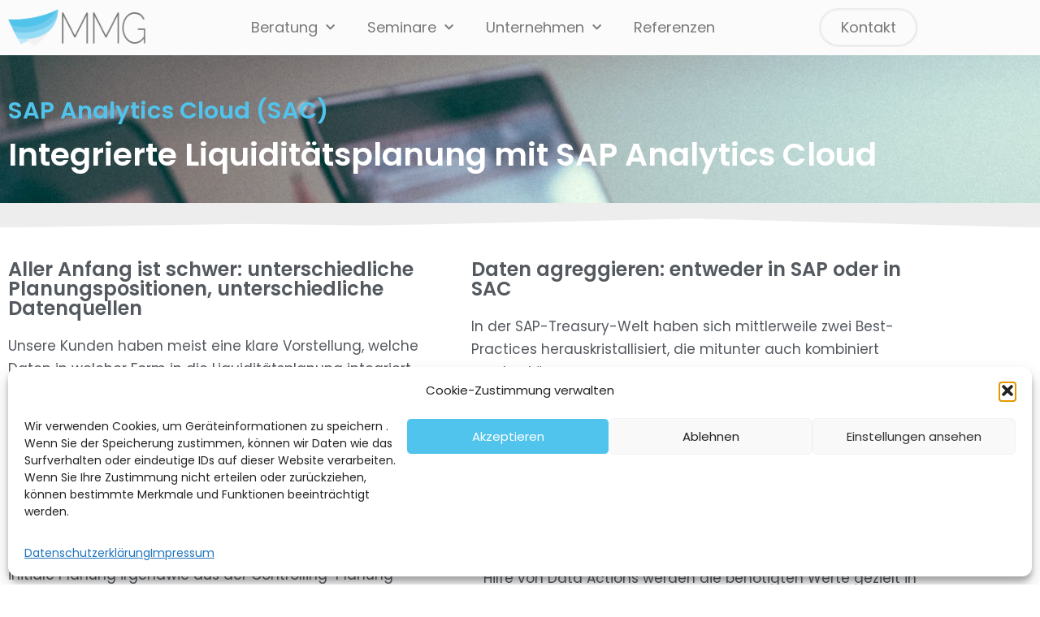

--- FILE ---
content_type: text/html; charset=UTF-8
request_url: https://mmg-treasury.de/sap-treasury-consulting/integrierte-liquiditatsplanung-mit-sap-analytics-cloud-sac/
body_size: 24609
content:
<!DOCTYPE html>
<html lang="de">

<head>
	
	<meta charset="UTF-8">
	<meta name="viewport" content="width=device-width, initial-scale=1, minimum-scale=1">
	<link rel="profile" href="https://gmpg.org/xfn/11">
		<meta name='robots' content='index, follow, max-image-preview:large, max-snippet:-1, max-video-preview:-1' />
	<style>img:is([sizes="auto" i], [sizes^="auto," i]) { contain-intrinsic-size: 3000px 1500px }</style>
	
<!-- Google Tag Manager for WordPress by gtm4wp.com -->
<script data-cfasync="false" data-pagespeed-no-defer>
	var gtm4wp_datalayer_name = "dataLayer";
	var dataLayer = dataLayer || [];
</script>
<!-- End Google Tag Manager for WordPress by gtm4wp.com -->
	<!-- This site is optimized with the Yoast SEO plugin v26.8 - https://yoast.com/product/yoast-seo-wordpress/ -->
	<title>Fokusthema: Liquiditätsplanung mit SAP Analytics Cloud (SAC) - SAP Treasury Consulting - MMG</title>
	<meta name="description" content="Mit SAP Analytics Cloud eine Liquiditätsplanung mit selbst bestimmter Komplexität und präziser Cashflow-Analyse aufbauen." />
	<link rel="canonical" href="https://mmg-treasury.de/sap-treasury-consulting/integrierte-liquiditatsplanung-mit-sap-analytics-cloud-sac/" />
	<meta property="og:locale" content="de_DE" />
	<meta property="og:type" content="article" />
	<meta property="og:title" content="Fokusthema: Liquiditätsplanung mit SAP Analytics Cloud (SAC) - SAP Treasury Consulting - MMG" />
	<meta property="og:description" content="Mit SAP Analytics Cloud eine Liquiditätsplanung mit selbst bestimmter Komplexität und präziser Cashflow-Analyse aufbauen." />
	<meta property="og:url" content="https://mmg-treasury.de/sap-treasury-consulting/integrierte-liquiditatsplanung-mit-sap-analytics-cloud-sac/" />
	<meta property="og:site_name" content="SAP Treasury Consulting - MMG" />
	<meta property="article:modified_time" content="2024-08-30T11:56:29+00:00" />
	<meta property="og:image" content="https://mmg-treasury.de/wp-content/uploads/2022/12/2022-12-12-16_42_50-Elementor-_-Liquiditaetsplanung-und-Cashflow-Analyse.png" />
	<meta property="og:image:width" content="1018" />
	<meta property="og:image:height" content="668" />
	<meta property="og:image:type" content="image/png" />
	<meta name="twitter:card" content="summary_large_image" />
	<script type="application/ld+json" class="yoast-schema-graph">{"@context":"https://schema.org","@graph":[{"@type":"WebPage","@id":"https://mmg-treasury.de/sap-treasury-consulting/integrierte-liquiditatsplanung-mit-sap-analytics-cloud-sac/","url":"https://mmg-treasury.de/sap-treasury-consulting/integrierte-liquiditatsplanung-mit-sap-analytics-cloud-sac/","name":"Fokusthema: Liquiditätsplanung mit SAP Analytics Cloud (SAC) - SAP Treasury Consulting - MMG","isPartOf":{"@id":"https://mmg-treasury.de/#website"},"primaryImageOfPage":{"@id":"https://mmg-treasury.de/sap-treasury-consulting/integrierte-liquiditatsplanung-mit-sap-analytics-cloud-sac/#primaryimage"},"image":{"@id":"https://mmg-treasury.de/sap-treasury-consulting/integrierte-liquiditatsplanung-mit-sap-analytics-cloud-sac/#primaryimage"},"thumbnailUrl":"https://mmg-treasury.de/wp-content/uploads/2022/12/2022-12-12-16_42_50-Elementor-_-Liquiditaetsplanung-und-Cashflow-Analyse.png","datePublished":"2023-07-14T10:29:01+00:00","dateModified":"2024-08-30T11:56:29+00:00","description":"Mit SAP Analytics Cloud eine Liquiditätsplanung mit selbst bestimmter Komplexität und präziser Cashflow-Analyse aufbauen.","breadcrumb":{"@id":"https://mmg-treasury.de/sap-treasury-consulting/integrierte-liquiditatsplanung-mit-sap-analytics-cloud-sac/#breadcrumb"},"inLanguage":"de","potentialAction":[{"@type":"ReadAction","target":["https://mmg-treasury.de/sap-treasury-consulting/integrierte-liquiditatsplanung-mit-sap-analytics-cloud-sac/"]}]},{"@type":"ImageObject","inLanguage":"de","@id":"https://mmg-treasury.de/sap-treasury-consulting/integrierte-liquiditatsplanung-mit-sap-analytics-cloud-sac/#primaryimage","url":"https://mmg-treasury.de/wp-content/uploads/2022/12/2022-12-12-16_42_50-Elementor-_-Liquiditaetsplanung-und-Cashflow-Analyse.png","contentUrl":"https://mmg-treasury.de/wp-content/uploads/2022/12/2022-12-12-16_42_50-Elementor-_-Liquiditaetsplanung-und-Cashflow-Analyse.png","width":1018,"height":668,"caption":"SAP Liquiditätsplanung und Cashflow Analyse"},{"@type":"BreadcrumbList","@id":"https://mmg-treasury.de/sap-treasury-consulting/integrierte-liquiditatsplanung-mit-sap-analytics-cloud-sac/#breadcrumb","itemListElement":[{"@type":"ListItem","position":1,"name":"Startseite","item":"https://mmg-treasury.de/"},{"@type":"ListItem","position":2,"name":"SAP Treasury Consulting","item":"https://mmg-treasury.de/sap-treasury-consulting/"},{"@type":"ListItem","position":3,"name":"Fokusthema: Liquiditätsplanung mit SAP Analytics Cloud (SAC)"}]},{"@type":"WebSite","@id":"https://mmg-treasury.de/#website","url":"https://mmg-treasury.de/","name":"SAP Treasury Consulting - MMG","description":"SAP Treasury Consulting (SAP TRM, CM, APM, IHC, BCM)","publisher":{"@id":"https://mmg-treasury.de/#organization"},"potentialAction":[{"@type":"SearchAction","target":{"@type":"EntryPoint","urlTemplate":"https://mmg-treasury.de/?s={search_term_string}"},"query-input":{"@type":"PropertyValueSpecification","valueRequired":true,"valueName":"search_term_string"}}],"inLanguage":"de"},{"@type":"Organization","@id":"https://mmg-treasury.de/#organization","name":"SAP Treasury Consulting - MMG","url":"https://mmg-treasury.de/","logo":{"@type":"ImageObject","inLanguage":"de","@id":"https://mmg-treasury.de/#/schema/logo/image/","url":"https://mmg-treasury.de/wp-content/uploads/2021/02/MMG-Logo-Initialien-dicker-transparent-v90-GG-2023-01-04-scaled.png","contentUrl":"https://mmg-treasury.de/wp-content/uploads/2021/02/MMG-Logo-Initialien-dicker-transparent-v90-GG-2023-01-04-scaled.png","width":2560,"height":724,"caption":"SAP Treasury Consulting - MMG"},"image":{"@id":"https://mmg-treasury.de/#/schema/logo/image/"}}]}</script>
	<!-- / Yoast SEO plugin. -->


<link rel='dns-prefetch' href='//js-eu1.hs-scripts.com' />
<link rel='dns-prefetch' href='//fonts.googleapis.com' />
<link rel='dns-prefetch' href='//www.googletagmanager.com' />
<link rel="alternate" type="application/rss+xml" title="SAP Treasury Consulting - MMG &raquo; Feed" href="https://mmg-treasury.de/feed/" />
<link rel="alternate" type="application/rss+xml" title="SAP Treasury Consulting - MMG &raquo; Kommentar-Feed" href="https://mmg-treasury.de/comments/feed/" />
<style type="text/css" media="all">@font-face{font-family:'Poppins';font-display:block;font-style:normal;font-weight:400;font-display:swap;src:url(https://fonts.gstatic.com/s/poppins/v24/pxiEyp8kv8JHgFVrJJbecnFHGPezSQ.woff2) format('woff2');unicode-range:U+0900-097F,U+1CD0-1CF9,U+200C-200D,U+20A8,U+20B9,U+20F0,U+25CC,U+A830-A839,U+A8E0-A8FF,U+11B00-11B09}@font-face{font-family:'Poppins';font-display:block;font-style:normal;font-weight:400;font-display:swap;src:url(https://fonts.gstatic.com/s/poppins/v24/pxiEyp8kv8JHgFVrJJnecnFHGPezSQ.woff2) format('woff2');unicode-range:U+0100-02BA,U+02BD-02C5,U+02C7-02CC,U+02CE-02D7,U+02DD-02FF,U+0304,U+0308,U+0329,U+1D00-1DBF,U+1E00-1E9F,U+1EF2-1EFF,U+2020,U+20A0-20AB,U+20AD-20C0,U+2113,U+2C60-2C7F,U+A720-A7FF}@font-face{font-family:'Poppins';font-display:block;font-style:normal;font-weight:400;font-display:swap;src:url(https://fonts.gstatic.com/s/poppins/v24/pxiEyp8kv8JHgFVrJJfecnFHGPc.woff2) format('woff2');unicode-range:U+0000-00FF,U+0131,U+0152-0153,U+02BB-02BC,U+02C6,U+02DA,U+02DC,U+0304,U+0308,U+0329,U+2000-206F,U+20AC,U+2122,U+2191,U+2193,U+2212,U+2215,U+FEFF,U+FFFD}@font-face{font-family:'Poppins';font-display:block;font-style:normal;font-weight:600;font-display:swap;src:url(https://fonts.gstatic.com/s/poppins/v24/pxiByp8kv8JHgFVrLEj6Z11lFd2JQEl8qw.woff2) format('woff2');unicode-range:U+0900-097F,U+1CD0-1CF9,U+200C-200D,U+20A8,U+20B9,U+20F0,U+25CC,U+A830-A839,U+A8E0-A8FF,U+11B00-11B09}@font-face{font-family:'Poppins';font-display:block;font-style:normal;font-weight:600;font-display:swap;src:url(https://fonts.gstatic.com/s/poppins/v24/pxiByp8kv8JHgFVrLEj6Z1JlFd2JQEl8qw.woff2) format('woff2');unicode-range:U+0100-02BA,U+02BD-02C5,U+02C7-02CC,U+02CE-02D7,U+02DD-02FF,U+0304,U+0308,U+0329,U+1D00-1DBF,U+1E00-1E9F,U+1EF2-1EFF,U+2020,U+20A0-20AB,U+20AD-20C0,U+2113,U+2C60-2C7F,U+A720-A7FF}@font-face{font-family:'Poppins';font-display:block;font-style:normal;font-weight:600;font-display:swap;src:url(https://fonts.gstatic.com/s/poppins/v24/pxiByp8kv8JHgFVrLEj6Z1xlFd2JQEk.woff2) format('woff2');unicode-range:U+0000-00FF,U+0131,U+0152-0153,U+02BB-02BC,U+02C6,U+02DA,U+02DC,U+0304,U+0308,U+0329,U+2000-206F,U+20AC,U+2122,U+2191,U+2193,U+2212,U+2215,U+FEFF,U+FFFD}</style>
<style id='classic-theme-styles-inline-css'>
/*! This file is auto-generated */
.wp-block-button__link{color:#fff;background-color:#32373c;border-radius:9999px;box-shadow:none;text-decoration:none;padding:calc(.667em + 2px) calc(1.333em + 2px);font-size:1.125em}.wp-block-file__button{background:#32373c;color:#fff;text-decoration:none}
</style>
<style id='powerfolio-portfolio-block-style-inline-css'>
.wp-block-create-block-my-first-block{background-color:#21759b;color:#fff;padding:2px}

</style>
<style id='powerfolio-image-gallery-block-style-inline-css'>
.wp-block-create-block-my-first-block{background-color:#21759b;color:#fff;padding:2px}

</style>
<style id='global-styles-inline-css'>
:root{--wp--preset--aspect-ratio--square: 1;--wp--preset--aspect-ratio--4-3: 4/3;--wp--preset--aspect-ratio--3-4: 3/4;--wp--preset--aspect-ratio--3-2: 3/2;--wp--preset--aspect-ratio--2-3: 2/3;--wp--preset--aspect-ratio--16-9: 16/9;--wp--preset--aspect-ratio--9-16: 9/16;--wp--preset--color--black: #000000;--wp--preset--color--cyan-bluish-gray: #abb8c3;--wp--preset--color--white: #ffffff;--wp--preset--color--pale-pink: #f78da7;--wp--preset--color--vivid-red: #cf2e2e;--wp--preset--color--luminous-vivid-orange: #ff6900;--wp--preset--color--luminous-vivid-amber: #fcb900;--wp--preset--color--light-green-cyan: #7bdcb5;--wp--preset--color--vivid-green-cyan: #00d084;--wp--preset--color--pale-cyan-blue: #8ed1fc;--wp--preset--color--vivid-cyan-blue: #0693e3;--wp--preset--color--vivid-purple: #9b51e0;--wp--preset--color--neve-link-color: var(--nv-primary-accent);--wp--preset--color--neve-link-hover-color: var(--nv-secondary-accent);--wp--preset--color--nv-site-bg: var(--nv-site-bg);--wp--preset--color--nv-light-bg: var(--nv-light-bg);--wp--preset--color--nv-dark-bg: var(--nv-dark-bg);--wp--preset--color--neve-text-color: var(--nv-text-color);--wp--preset--color--nv-text-dark-bg: var(--nv-text-dark-bg);--wp--preset--color--nv-c-1: var(--nv-c-1);--wp--preset--color--nv-c-2: var(--nv-c-2);--wp--preset--gradient--vivid-cyan-blue-to-vivid-purple: linear-gradient(135deg,rgba(6,147,227,1) 0%,rgb(155,81,224) 100%);--wp--preset--gradient--light-green-cyan-to-vivid-green-cyan: linear-gradient(135deg,rgb(122,220,180) 0%,rgb(0,208,130) 100%);--wp--preset--gradient--luminous-vivid-amber-to-luminous-vivid-orange: linear-gradient(135deg,rgba(252,185,0,1) 0%,rgba(255,105,0,1) 100%);--wp--preset--gradient--luminous-vivid-orange-to-vivid-red: linear-gradient(135deg,rgba(255,105,0,1) 0%,rgb(207,46,46) 100%);--wp--preset--gradient--very-light-gray-to-cyan-bluish-gray: linear-gradient(135deg,rgb(238,238,238) 0%,rgb(169,184,195) 100%);--wp--preset--gradient--cool-to-warm-spectrum: linear-gradient(135deg,rgb(74,234,220) 0%,rgb(151,120,209) 20%,rgb(207,42,186) 40%,rgb(238,44,130) 60%,rgb(251,105,98) 80%,rgb(254,248,76) 100%);--wp--preset--gradient--blush-light-purple: linear-gradient(135deg,rgb(255,206,236) 0%,rgb(152,150,240) 100%);--wp--preset--gradient--blush-bordeaux: linear-gradient(135deg,rgb(254,205,165) 0%,rgb(254,45,45) 50%,rgb(107,0,62) 100%);--wp--preset--gradient--luminous-dusk: linear-gradient(135deg,rgb(255,203,112) 0%,rgb(199,81,192) 50%,rgb(65,88,208) 100%);--wp--preset--gradient--pale-ocean: linear-gradient(135deg,rgb(255,245,203) 0%,rgb(182,227,212) 50%,rgb(51,167,181) 100%);--wp--preset--gradient--electric-grass: linear-gradient(135deg,rgb(202,248,128) 0%,rgb(113,206,126) 100%);--wp--preset--gradient--midnight: linear-gradient(135deg,rgb(2,3,129) 0%,rgb(40,116,252) 100%);--wp--preset--font-size--small: 13px;--wp--preset--font-size--medium: 20px;--wp--preset--font-size--large: 36px;--wp--preset--font-size--x-large: 42px;--wp--preset--spacing--20: 0.44rem;--wp--preset--spacing--30: 0.67rem;--wp--preset--spacing--40: 1rem;--wp--preset--spacing--50: 1.5rem;--wp--preset--spacing--60: 2.25rem;--wp--preset--spacing--70: 3.38rem;--wp--preset--spacing--80: 5.06rem;--wp--preset--shadow--natural: 6px 6px 9px rgba(0, 0, 0, 0.2);--wp--preset--shadow--deep: 12px 12px 50px rgba(0, 0, 0, 0.4);--wp--preset--shadow--sharp: 6px 6px 0px rgba(0, 0, 0, 0.2);--wp--preset--shadow--outlined: 6px 6px 0px -3px rgba(255, 255, 255, 1), 6px 6px rgba(0, 0, 0, 1);--wp--preset--shadow--crisp: 6px 6px 0px rgba(0, 0, 0, 1);}:where(.is-layout-flex){gap: 0.5em;}:where(.is-layout-grid){gap: 0.5em;}body .is-layout-flex{display: flex;}.is-layout-flex{flex-wrap: wrap;align-items: center;}.is-layout-flex > :is(*, div){margin: 0;}body .is-layout-grid{display: grid;}.is-layout-grid > :is(*, div){margin: 0;}:where(.wp-block-columns.is-layout-flex){gap: 2em;}:where(.wp-block-columns.is-layout-grid){gap: 2em;}:where(.wp-block-post-template.is-layout-flex){gap: 1.25em;}:where(.wp-block-post-template.is-layout-grid){gap: 1.25em;}.has-black-color{color: var(--wp--preset--color--black) !important;}.has-cyan-bluish-gray-color{color: var(--wp--preset--color--cyan-bluish-gray) !important;}.has-white-color{color: var(--wp--preset--color--white) !important;}.has-pale-pink-color{color: var(--wp--preset--color--pale-pink) !important;}.has-vivid-red-color{color: var(--wp--preset--color--vivid-red) !important;}.has-luminous-vivid-orange-color{color: var(--wp--preset--color--luminous-vivid-orange) !important;}.has-luminous-vivid-amber-color{color: var(--wp--preset--color--luminous-vivid-amber) !important;}.has-light-green-cyan-color{color: var(--wp--preset--color--light-green-cyan) !important;}.has-vivid-green-cyan-color{color: var(--wp--preset--color--vivid-green-cyan) !important;}.has-pale-cyan-blue-color{color: var(--wp--preset--color--pale-cyan-blue) !important;}.has-vivid-cyan-blue-color{color: var(--wp--preset--color--vivid-cyan-blue) !important;}.has-vivid-purple-color{color: var(--wp--preset--color--vivid-purple) !important;}.has-neve-link-color-color{color: var(--wp--preset--color--neve-link-color) !important;}.has-neve-link-hover-color-color{color: var(--wp--preset--color--neve-link-hover-color) !important;}.has-nv-site-bg-color{color: var(--wp--preset--color--nv-site-bg) !important;}.has-nv-light-bg-color{color: var(--wp--preset--color--nv-light-bg) !important;}.has-nv-dark-bg-color{color: var(--wp--preset--color--nv-dark-bg) !important;}.has-neve-text-color-color{color: var(--wp--preset--color--neve-text-color) !important;}.has-nv-text-dark-bg-color{color: var(--wp--preset--color--nv-text-dark-bg) !important;}.has-nv-c-1-color{color: var(--wp--preset--color--nv-c-1) !important;}.has-nv-c-2-color{color: var(--wp--preset--color--nv-c-2) !important;}.has-black-background-color{background-color: var(--wp--preset--color--black) !important;}.has-cyan-bluish-gray-background-color{background-color: var(--wp--preset--color--cyan-bluish-gray) !important;}.has-white-background-color{background-color: var(--wp--preset--color--white) !important;}.has-pale-pink-background-color{background-color: var(--wp--preset--color--pale-pink) !important;}.has-vivid-red-background-color{background-color: var(--wp--preset--color--vivid-red) !important;}.has-luminous-vivid-orange-background-color{background-color: var(--wp--preset--color--luminous-vivid-orange) !important;}.has-luminous-vivid-amber-background-color{background-color: var(--wp--preset--color--luminous-vivid-amber) !important;}.has-light-green-cyan-background-color{background-color: var(--wp--preset--color--light-green-cyan) !important;}.has-vivid-green-cyan-background-color{background-color: var(--wp--preset--color--vivid-green-cyan) !important;}.has-pale-cyan-blue-background-color{background-color: var(--wp--preset--color--pale-cyan-blue) !important;}.has-vivid-cyan-blue-background-color{background-color: var(--wp--preset--color--vivid-cyan-blue) !important;}.has-vivid-purple-background-color{background-color: var(--wp--preset--color--vivid-purple) !important;}.has-neve-link-color-background-color{background-color: var(--wp--preset--color--neve-link-color) !important;}.has-neve-link-hover-color-background-color{background-color: var(--wp--preset--color--neve-link-hover-color) !important;}.has-nv-site-bg-background-color{background-color: var(--wp--preset--color--nv-site-bg) !important;}.has-nv-light-bg-background-color{background-color: var(--wp--preset--color--nv-light-bg) !important;}.has-nv-dark-bg-background-color{background-color: var(--wp--preset--color--nv-dark-bg) !important;}.has-neve-text-color-background-color{background-color: var(--wp--preset--color--neve-text-color) !important;}.has-nv-text-dark-bg-background-color{background-color: var(--wp--preset--color--nv-text-dark-bg) !important;}.has-nv-c-1-background-color{background-color: var(--wp--preset--color--nv-c-1) !important;}.has-nv-c-2-background-color{background-color: var(--wp--preset--color--nv-c-2) !important;}.has-black-border-color{border-color: var(--wp--preset--color--black) !important;}.has-cyan-bluish-gray-border-color{border-color: var(--wp--preset--color--cyan-bluish-gray) !important;}.has-white-border-color{border-color: var(--wp--preset--color--white) !important;}.has-pale-pink-border-color{border-color: var(--wp--preset--color--pale-pink) !important;}.has-vivid-red-border-color{border-color: var(--wp--preset--color--vivid-red) !important;}.has-luminous-vivid-orange-border-color{border-color: var(--wp--preset--color--luminous-vivid-orange) !important;}.has-luminous-vivid-amber-border-color{border-color: var(--wp--preset--color--luminous-vivid-amber) !important;}.has-light-green-cyan-border-color{border-color: var(--wp--preset--color--light-green-cyan) !important;}.has-vivid-green-cyan-border-color{border-color: var(--wp--preset--color--vivid-green-cyan) !important;}.has-pale-cyan-blue-border-color{border-color: var(--wp--preset--color--pale-cyan-blue) !important;}.has-vivid-cyan-blue-border-color{border-color: var(--wp--preset--color--vivid-cyan-blue) !important;}.has-vivid-purple-border-color{border-color: var(--wp--preset--color--vivid-purple) !important;}.has-neve-link-color-border-color{border-color: var(--wp--preset--color--neve-link-color) !important;}.has-neve-link-hover-color-border-color{border-color: var(--wp--preset--color--neve-link-hover-color) !important;}.has-nv-site-bg-border-color{border-color: var(--wp--preset--color--nv-site-bg) !important;}.has-nv-light-bg-border-color{border-color: var(--wp--preset--color--nv-light-bg) !important;}.has-nv-dark-bg-border-color{border-color: var(--wp--preset--color--nv-dark-bg) !important;}.has-neve-text-color-border-color{border-color: var(--wp--preset--color--neve-text-color) !important;}.has-nv-text-dark-bg-border-color{border-color: var(--wp--preset--color--nv-text-dark-bg) !important;}.has-nv-c-1-border-color{border-color: var(--wp--preset--color--nv-c-1) !important;}.has-nv-c-2-border-color{border-color: var(--wp--preset--color--nv-c-2) !important;}.has-vivid-cyan-blue-to-vivid-purple-gradient-background{background: var(--wp--preset--gradient--vivid-cyan-blue-to-vivid-purple) !important;}.has-light-green-cyan-to-vivid-green-cyan-gradient-background{background: var(--wp--preset--gradient--light-green-cyan-to-vivid-green-cyan) !important;}.has-luminous-vivid-amber-to-luminous-vivid-orange-gradient-background{background: var(--wp--preset--gradient--luminous-vivid-amber-to-luminous-vivid-orange) !important;}.has-luminous-vivid-orange-to-vivid-red-gradient-background{background: var(--wp--preset--gradient--luminous-vivid-orange-to-vivid-red) !important;}.has-very-light-gray-to-cyan-bluish-gray-gradient-background{background: var(--wp--preset--gradient--very-light-gray-to-cyan-bluish-gray) !important;}.has-cool-to-warm-spectrum-gradient-background{background: var(--wp--preset--gradient--cool-to-warm-spectrum) !important;}.has-blush-light-purple-gradient-background{background: var(--wp--preset--gradient--blush-light-purple) !important;}.has-blush-bordeaux-gradient-background{background: var(--wp--preset--gradient--blush-bordeaux) !important;}.has-luminous-dusk-gradient-background{background: var(--wp--preset--gradient--luminous-dusk) !important;}.has-pale-ocean-gradient-background{background: var(--wp--preset--gradient--pale-ocean) !important;}.has-electric-grass-gradient-background{background: var(--wp--preset--gradient--electric-grass) !important;}.has-midnight-gradient-background{background: var(--wp--preset--gradient--midnight) !important;}.has-small-font-size{font-size: var(--wp--preset--font-size--small) !important;}.has-medium-font-size{font-size: var(--wp--preset--font-size--medium) !important;}.has-large-font-size{font-size: var(--wp--preset--font-size--large) !important;}.has-x-large-font-size{font-size: var(--wp--preset--font-size--x-large) !important;}
:where(.wp-block-post-template.is-layout-flex){gap: 1.25em;}:where(.wp-block-post-template.is-layout-grid){gap: 1.25em;}
:where(.wp-block-columns.is-layout-flex){gap: 2em;}:where(.wp-block-columns.is-layout-grid){gap: 2em;}
:root :where(.wp-block-pullquote){font-size: 1.5em;line-height: 1.6;}
</style>
<link rel='stylesheet' id='wpo_min-header-0-css' href='https://mmg-treasury.de/wp-content/cache/wpo-minify/1769183534/assets/wpo-minify-header-c4202270.min.css' media='all' />
<script id="gtmkit-js-before" data-cfasync="false" data-nowprocket="" data-cookieconsent="ignore">
		window.gtmkit_settings = {"datalayer_name":"dataLayer","console_log":false};
		window.gtmkit_data = {};
		window.dataLayer = window.dataLayer || [];
				
</script>
<script src="https://mmg-treasury.de/wp-includes/js/jquery/jquery.min.js" id="jquery-core-js"></script>
<script src="https://mmg-treasury.de/wp-includes/js/jquery/jquery-migrate.min.js" id="jquery-migrate-js"></script>
<script id="gtmkit-container-js-after" data-cfasync="false" data-nowprocket="" data-cookieconsent="ignore">
/* Google Tag Manager */
(function(w,d,s,l,i){w[l]=w[l]||[];w[l].push({'gtm.start':
new Date().getTime(),event:'gtm.js'});var f=d.getElementsByTagName(s)[0],
j=d.createElement(s),dl=l!='dataLayer'?'&l='+l:'';j.async=true;j.src=
'https://www.googletagmanager.com/gtm.js?id='+i+dl;f.parentNode.insertBefore(j,f);
})(window,document,'script','dataLayer','GTM-K85FT8ZT');
/* End Google Tag Manager */
</script>
<script id="gtmkit-datalayer-js-before" data-cfasync="false" data-nowprocket="" data-cookieconsent="ignore">
const gtmkit_dataLayer_content = {"pagePostType":"page","pageType":"page","authorId":1};
dataLayer.push( gtmkit_dataLayer_content );
</script>
<script src="https://mmg-treasury.de/wp-content/plugins/accordion_footer_menu/js/accordion-menu.js" id="temegum-accordion-menu-js"></script>
<link rel="https://api.w.org/" href="https://mmg-treasury.de/wp-json/" /><link rel="alternate" title="JSON" type="application/json" href="https://mmg-treasury.de/wp-json/wp/v2/pages/4538" /><link rel="EditURI" type="application/rsd+xml" title="RSD" href="https://mmg-treasury.de/xmlrpc.php?rsd" />
<meta name="generator" content="WordPress 6.8.3" />
<link rel='shortlink' href='https://mmg-treasury.de/?p=4538' />
<link rel="alternate" title="oEmbed (JSON)" type="application/json+oembed" href="https://mmg-treasury.de/wp-json/oembed/1.0/embed?url=https%3A%2F%2Fmmg-treasury.de%2Fsap-treasury-consulting%2Fintegrierte-liquiditatsplanung-mit-sap-analytics-cloud-sac%2F" />
<link rel="alternate" title="oEmbed (XML)" type="text/xml+oembed" href="https://mmg-treasury.de/wp-json/oembed/1.0/embed?url=https%3A%2F%2Fmmg-treasury.de%2Fsap-treasury-consulting%2Fintegrierte-liquiditatsplanung-mit-sap-analytics-cloud-sac%2F&#038;format=xml" />
<!-- Google tag (gtag.js) -->
<script type="text/plain" data-service="google-analytics" data-category="statistics" async data-cmplz-src="https://www.googletagmanager.com/gtag/js?id=G-WN9XWH6572"></script>
<script>
  window.dataLayer = window.dataLayer || [];
  function gtag(){dataLayer.push(arguments);}
  gtag('js', new Date());

  gtag('config', 'G-WN9XWH6572');
</script>

<meta name="google-site-verification" content="JZAWjzKwoaub5GfPMBUzdeMSqoeXMEro0XmCycIt3VU" />
<!-- Start of HubSpot Embed Code -->
<script type="text/javascript" id="hs-script-loader" async defer src="//js-eu1.hs-scripts.com/146197363.js"></script>
<!-- End of HubSpot Embed Code -->			<!-- DO NOT COPY THIS SNIPPET! Start of Page Analytics Tracking for HubSpot WordPress plugin v11.3.37-->
			<script class="hsq-set-content-id" data-content-id="standard-page">
				var _hsq = _hsq || [];
				_hsq.push(["setContentType", "standard-page"]);
			</script>
			<!-- DO NOT COPY THIS SNIPPET! End of Page Analytics Tracking for HubSpot WordPress plugin -->
						<style>.cmplz-hidden {
					display: none !important;
				}</style>
<!-- Google Tag Manager for WordPress by gtm4wp.com -->
<!-- GTM Container placement set to footer -->
<script data-cfasync="false" data-pagespeed-no-defer>
	var dataLayer_content = {"pagePostType":"page","pagePostType2":"single-page","pagePostAuthor":"xcv123asdfyxx"};
	dataLayer.push( dataLayer_content );
</script>
<script data-cfasync="false" data-pagespeed-no-defer>
(function(w,d,s,l,i){w[l]=w[l]||[];w[l].push({'gtm.start':
new Date().getTime(),event:'gtm.js'});var f=d.getElementsByTagName(s)[0],
j=d.createElement(s),dl=l!='dataLayer'?'&l='+l:'';j.async=true;j.src=
'//www.googletagmanager.com/gtm.js?id='+i+dl;f.parentNode.insertBefore(j,f);
})(window,document,'script','dataLayer','GTM-K85FT8ZT');
</script>
<!-- End Google Tag Manager for WordPress by gtm4wp.com -->
        <script type="text/javascript">
            var jQueryMigrateHelperHasSentDowngrade = false;

			window.onerror = function( msg, url, line, col, error ) {
				// Break out early, do not processing if a downgrade reqeust was already sent.
				if ( jQueryMigrateHelperHasSentDowngrade ) {
					return true;
                }

				var xhr = new XMLHttpRequest();
				var nonce = '7bf5d2121a';
				var jQueryFunctions = [
					'andSelf',
					'browser',
					'live',
					'boxModel',
					'support.boxModel',
					'size',
					'swap',
					'clean',
					'sub',
                ];
				var match_pattern = /\)\.(.+?) is not a function/;
                var erroredFunction = msg.match( match_pattern );

                // If there was no matching functions, do not try to downgrade.
                if ( null === erroredFunction || typeof erroredFunction !== 'object' || typeof erroredFunction[1] === "undefined" || -1 === jQueryFunctions.indexOf( erroredFunction[1] ) ) {
                    return true;
                }

                // Set that we've now attempted a downgrade request.
                jQueryMigrateHelperHasSentDowngrade = true;

				xhr.open( 'POST', 'https://mmg-treasury.de/wp-admin/admin-ajax.php' );
				xhr.setRequestHeader( 'Content-Type', 'application/x-www-form-urlencoded' );
				xhr.onload = function () {
					var response,
                        reload = false;

					if ( 200 === xhr.status ) {
                        try {
                        	response = JSON.parse( xhr.response );

                        	reload = response.data.reload;
                        } catch ( e ) {
                        	reload = false;
                        }
                    }

					// Automatically reload the page if a deprecation caused an automatic downgrade, ensure visitors get the best possible experience.
					if ( reload ) {
						location.reload();
                    }
				};

				xhr.send( encodeURI( 'action=jquery-migrate-downgrade-version&_wpnonce=' + nonce ) );

				// Suppress error alerts in older browsers
				return true;
			}
        </script>

		<meta name="generator" content="Elementor 3.34.2; features: additional_custom_breakpoints; settings: css_print_method-external, google_font-enabled, font_display-auto">
<script type="application/ld+json">
    {
      "@context": "https://schema.org",
      "@graph":
      [{"@type": "LocalBusiness",
        "name": "SAP Treasury Consulting - MMG",
        "@id": "https://mmg-treasury.de/#LocalBusiness",
        "url": "https://mmg-treasury.de/",
        "sameAs": ["https://www.linkedin.com/company/maak-michaelis-glöckner/"],
        "logo":
        {"@type":"ImageObject",
          "@id":"https://mmg-treasury.de/#logo",
          "url":"https://mmg-treasury.de/wp-content/uploads/2021/02/Logo_MMG-300x119-1.jpg",
          "caption":"SAP Treasury Consulting - MMG"
          },
        "currenciesAccepted": "EUR",
        "priceRange": "1500-2500",
        "image": {"@id":"https://mmg-treasury.de/#logo"},        
        "address":
        {"@type": "PostalAddress",
          "streetAddress": "Kapellstraße 14",
          "addressLocality": "Düsseldorf",
          "postalCode": "40479",
          "addressCountry": "DE"
          }
        },
        {"@type":"WebSite",
          "@id":"https://mmg-treasury.de/#website",
          "url":"https://mmg-treasury.de/",
          "name":"sap treasury mmg",
          "publisher":{"@id":"https://mmg-treasury.de/#LocalBusiness"},
          "potentialAction":{"@type":"SearchAction","target":"https://mmg-treasury.de/?s={search_term_string}","query-input":"required name=search_term_string"}
        },
        {"@type":"ImageObject",
          "@id":"https://mmg-treasury.de/#primaryimage",
          "url":"https://mmg-treasury.de/wp-content/uploads/2021/02/Logo_MMG-300x119-1.jpg",
          "width":500,
          "height":500
        },
        {"@type":"WebPage",
          "@id":"https://mmg-treasury.de/#webpage",
          "url":"https://mmg-treasury.de/",
          "inLanguage":"de-DE",
          "name":"SAP Treasury Consulting - MMG",
          "isPartOf":{"@id":"https://mmg-treasury.de/#website"},
          "about":{"@id":"https://mmg-treasury.de/#LocalBusiness"},
          "primaryImageOfPage":{"@id":"https://mmg-treasury.de/#primaryimage"},
          "datePublished":"2023-02-24T00:00:00+00:00",
          "dateModified":"2023-02-24T12:00:00+00:00",
          "description":"MMG Treasury GmbH - SAP Treasury Consulting. Beratung und Implementierung von SAP Modulen im Bereich Treasury."
        }
      ]
    }
  </script>
<style>.recentcomments a{display:inline !important;padding:0 !important;margin:0 !important;}</style>			<style>
				.e-con.e-parent:nth-of-type(n+4):not(.e-lazyloaded):not(.e-no-lazyload),
				.e-con.e-parent:nth-of-type(n+4):not(.e-lazyloaded):not(.e-no-lazyload) * {
					background-image: none !important;
				}
				@media screen and (max-height: 1024px) {
					.e-con.e-parent:nth-of-type(n+3):not(.e-lazyloaded):not(.e-no-lazyload),
					.e-con.e-parent:nth-of-type(n+3):not(.e-lazyloaded):not(.e-no-lazyload) * {
						background-image: none !important;
					}
				}
				@media screen and (max-height: 640px) {
					.e-con.e-parent:nth-of-type(n+2):not(.e-lazyloaded):not(.e-no-lazyload),
					.e-con.e-parent:nth-of-type(n+2):not(.e-lazyloaded):not(.e-no-lazyload) * {
						background-image: none !important;
					}
				}
			</style>
			<script type="text/javascript">
_linkedin_partner_id = "7688570";
window._linkedin_data_partner_ids = window._linkedin_data_partner_ids || [];
window._linkedin_data_partner_ids.push(_linkedin_partner_id);
</script><script type="text/javascript">
(function(l) {
if (!l){window.lintrk = function(a,b){window.lintrk.q.push([a,b])};
window.lintrk.q=[]}
var s = document.getElementsByTagName("script")[0];
var b = document.createElement("script");
b.type = "text/javascript";b.async = true;
b.src = "https://snap.licdn.com/li.lms-analytics/insight.min.js";
s.parentNode.insertBefore(b, s);})(window.lintrk);
</script>
<noscript>
<img height="1" width="1" style="display:none;" alt="" src="https://px.ads.linkedin.com/collect/?pid=7688570&fmt=gif" />
</noscript><link rel="icon" href="https://mmg-treasury.de/wp-content/uploads/2024/10/cropped-android-chrome-512x512-1-32x32.png" sizes="32x32" />
<link rel="icon" href="https://mmg-treasury.de/wp-content/uploads/2024/10/cropped-android-chrome-512x512-1-192x192.png" sizes="192x192" />
<link rel="apple-touch-icon" href="https://mmg-treasury.de/wp-content/uploads/2024/10/cropped-android-chrome-512x512-1-180x180.png" />
<meta name="msapplication-TileImage" content="https://mmg-treasury.de/wp-content/uploads/2024/10/cropped-android-chrome-512x512-1-270x270.png" />
		<style id="wp-custom-css">
			/* Submenü: linksbündig und keine ausschliessliche Großschreibung */ 
.nav-ul .sub-menu li .has-caret, .nav-ul .sub-menu li>a {
    justify-content: flex-start;
    white-space: nowrap;
    text-transform: none;
    padding: 7px 14px;
}

.builder-item--primary-menu .nav-menu-primary > .primary-menu-ul li:hover:not(.woocommerce-mini-cart-item) > a, 
.builder-item--primary-menu .nav-menu-primary > .primary-menu-ul li:hover > a > .caret-wrap .caret
{
  color: red;
}
.builder-item--primary-menu .nav-menu-primary > .primary-menu-ul li:not(.woocommerce-mini-cart-item) > a, 
.builder-item--primary-menu .nav-menu-primary > .primary-menu-ul li > a > .caret-wrap .caret
{
  color: green;
}

.cli-tab-footer .wt-cli-privacy-accept-btn {
    background-color: #60cff5;
    color: #ffffff;
}
.cli-switch input:checked + .cli-slider {
    background-color: var( --e-global-color-nvc1 );
}		</style>
		
	</head>

<body data-rsssl=1 data-cmplz=1  class="wp-singular page-template-default page page-id-4538 page-child parent-pageid-3013 wp-custom-logo wp-theme-neve ally-default  nv-blog-default nv-sidebar-full-width menu_sidebar_slide_left elementor-default elementor-template-full-width elementor-kit-7 elementor-page elementor-page-4538 elementor-page-9314" id="neve_body"  >

<div class="wrapper">
	
	<header class="header"  >
		<a class="neve-skip-link show-on-focus" href="#content" >
			Zum Inhalt springen		</a>
				<header data-elementor-type="header" data-elementor-id="1450" class="elementor elementor-1450 elementor-location-header" data-elementor-post-type="elementor_library">
					<header class="elementor-section elementor-top-section elementor-element elementor-element-415a5ccb elementor-section-content-space-evenly elementor-section-stretched elementor-section-boxed elementor-section-height-default elementor-section-height-default" data-id="415a5ccb" data-element_type="section" data-settings="{&quot;background_background&quot;:&quot;classic&quot;,&quot;sticky&quot;:&quot;top&quot;,&quot;stretch_section&quot;:&quot;section-stretched&quot;,&quot;sticky_on&quot;:[&quot;desktop&quot;,&quot;tablet&quot;,&quot;mobile&quot;],&quot;sticky_offset&quot;:0,&quot;sticky_effects_offset&quot;:0,&quot;sticky_anchor_link_offset&quot;:0}">
						<div class="elementor-container elementor-column-gap-default">
					<div class="elementor-column elementor-col-100 elementor-top-column elementor-element elementor-element-d5d36e0" data-id="d5d36e0" data-element_type="column">
			<div class="elementor-widget-wrap elementor-element-populated">
						<div class="elementor-element elementor-element-39389ac elementor-widget__width-initial elementor-widget-mobile__width-inherit elementor-widget elementor-widget-theme-site-logo elementor-widget-image" data-id="39389ac" data-element_type="widget" data-widget_type="theme-site-logo.default">
				<div class="elementor-widget-container">
											<a href="https://mmg-treasury.de">
			<img fetchpriority="high" width="2560" height="724" src="https://mmg-treasury.de/wp-content/uploads/2021/02/MMG-Logo-Initialien-dicker-transparent-v90-GG-2023-01-04-scaled.png" class="attachment-full size-full wp-image-9083" alt="" srcset="https://mmg-treasury.de/wp-content/uploads/2021/02/MMG-Logo-Initialien-dicker-transparent-v90-GG-2023-01-04-scaled.png 2560w, https://mmg-treasury.de/wp-content/uploads/2021/02/MMG-Logo-Initialien-dicker-transparent-v90-GG-2023-01-04-300x85.png 300w, https://mmg-treasury.de/wp-content/uploads/2021/02/MMG-Logo-Initialien-dicker-transparent-v90-GG-2023-01-04-1024x289.png 1024w, https://mmg-treasury.de/wp-content/uploads/2021/02/MMG-Logo-Initialien-dicker-transparent-v90-GG-2023-01-04-768x217.png 768w, https://mmg-treasury.de/wp-content/uploads/2021/02/MMG-Logo-Initialien-dicker-transparent-v90-GG-2023-01-04-1536x434.png 1536w, https://mmg-treasury.de/wp-content/uploads/2021/02/MMG-Logo-Initialien-dicker-transparent-v90-GG-2023-01-04-2048x579.png 2048w, https://mmg-treasury.de/wp-content/uploads/2021/02/MMG-Logo-Initialien-dicker-transparent-v90-GG-2023-01-04-350x100.png 350w" sizes="(max-width: 2560px) 100vw, 2560px" />				</a>
											</div>
				</div>
				<div class="elementor-element elementor-element-504c283 elementor-widget__width-auto elementor-nav-menu__align-center elementor-widget-mobile__width-inherit elementor-nav-menu--dropdown-tablet elementor-nav-menu__text-align-aside elementor-nav-menu--toggle elementor-nav-menu--burger elementor-widget elementor-widget-nav-menu" data-id="504c283" data-element_type="widget" data-settings="{&quot;submenu_icon&quot;:{&quot;value&quot;:&quot;&lt;i class=\&quot;fas fa-chevron-down\&quot; aria-hidden=\&quot;true\&quot;&gt;&lt;\/i&gt;&quot;,&quot;library&quot;:&quot;fa-solid&quot;},&quot;layout&quot;:&quot;horizontal&quot;,&quot;toggle&quot;:&quot;burger&quot;}" data-widget_type="nav-menu.default">
				<div class="elementor-widget-container">
								<nav aria-label="Menü" class="elementor-nav-menu--main elementor-nav-menu__container elementor-nav-menu--layout-horizontal e--pointer-underline e--animation-fade">
				<ul id="menu-1-504c283" class="elementor-nav-menu"><li class="menu-item menu-item-type-custom menu-item-object-custom current-menu-ancestor menu-item-has-children menu-item-54"><a class="elementor-item">Beratung</a>
<ul class="sub-menu elementor-nav-menu--dropdown">
	<li class="menu-item menu-item-type-custom menu-item-object-custom menu-item-has-children menu-item-9698"><a href="/" class="elementor-sub-item">Allgemein</a>
	<ul class="sub-menu elementor-nav-menu--dropdown">
		<li class="menu-item menu-item-type-post_type menu-item-object-page menu-item-9728"><a href="https://mmg-treasury.de/workshop-scoping-sap-treasury/" class="elementor-sub-item">Workshop Scoping SAP Treasury</a></li>
		<li class="menu-item menu-item-type-post_type menu-item-object-page menu-item-9757"><a href="https://mmg-treasury.de/workshop-stabilisierung-optimierung-sap-treasury/" class="elementor-sub-item">Workshop Stabilisierung &amp; Optimierung SAP Treasury</a></li>
		<li class="menu-item menu-item-type-post_type menu-item-object-page menu-item-9699"><a href="https://mmg-treasury.de/sap-treasury-support/" class="elementor-sub-item">Support SAP Treasury</a></li>
	</ul>
</li>
	<li class="menu-item menu-item-type-post_type menu-item-object-page menu-item-has-children menu-item-8718"><a href="https://mmg-treasury.de/sap-treasury-consulting/sap-treasury-and-risk-management-trm/" class="elementor-sub-item">SAP Treasury and Risk Management​</a>
	<ul class="sub-menu elementor-nav-menu--dropdown">
		<li class="menu-item menu-item-type-custom menu-item-object-custom menu-item-9027"><a href="https://mmg-treasury.de/sap-treasury-consulting/sap-treasury-and-risk-management-trm/" class="elementor-sub-item">Übersicht</a></li>
		<li class="menu-item menu-item-type-post_type menu-item-object-page menu-item-5015"><a href="https://mmg-treasury.de/sap-treasury-consulting/treasury-and-risk-management/" class="elementor-sub-item">Vewaltung von Finanzgeschäften mit SAP</a></li>
		<li class="menu-item menu-item-type-post_type menu-item-object-page menu-item-4939"><a href="https://mmg-treasury.de/sap-treasury-consulting/360t-sap-trm-schnittstelle/" class="elementor-sub-item">MMG Connectivity Hub: SAP TRM 360T-Schnittstelle</a></li>
	</ul>
</li>
	<li class="menu-item menu-item-type-post_type menu-item-object-page current-menu-ancestor current-menu-parent current_page_parent current_page_ancestor menu-item-has-children menu-item-8720"><a href="https://mmg-treasury.de/sap-treasury-consulting/sap-cash-liquiditaetsmanagement/" class="elementor-sub-item">SAP Cash- &amp; Liquiditätsmanagement​</a>
	<ul class="sub-menu elementor-nav-menu--dropdown">
		<li class="menu-item menu-item-type-custom menu-item-object-custom menu-item-9028"><a href="https://mmg-treasury.de/sap-treasury-consulting/sap-cash-liquiditaetsmanagement/" class="elementor-sub-item">Übersicht</a></li>
		<li class="menu-item menu-item-type-post_type menu-item-object-page menu-item-1003"><a href="https://mmg-treasury.de/sap-treasury-consulting/ist-rechnung-mit-sap/" class="elementor-sub-item">Ist-Rechnung mit SAP</a></li>
		<li class="menu-item menu-item-type-post_type menu-item-object-page menu-item-5003"><a href="https://mmg-treasury.de/sap-treasury-consulting/liquiditaetsvorschau-mit-sap/" class="elementor-sub-item">Liquiditätsvorschau mit SAP</a></li>
		<li class="menu-item menu-item-type-post_type menu-item-object-page menu-item-1004"><a href="https://mmg-treasury.de/sap-treasury-consulting/liquiditaetsplanung/" class="elementor-sub-item">Liquiditätsplanung mit SAP</a></li>
		<li class="menu-item menu-item-type-post_type menu-item-object-page current-menu-item page_item page-item-4538 current_page_item menu-item-4581"><a href="https://mmg-treasury.de/sap-treasury-consulting/integrierte-liquiditatsplanung-mit-sap-analytics-cloud-sac/" aria-current="page" class="elementor-sub-item elementor-item-active">Fokusthema: Integrierte Liquiditätsplanung mit SAP</a></li>
	</ul>
</li>
	<li class="menu-item menu-item-type-post_type menu-item-object-page menu-item-has-children menu-item-8719"><a href="https://mmg-treasury.de/sap-treasury-consulting/sap-zahlungsverkehr-bankenkommunikation/" class="elementor-sub-item">SAP Zahlungsverkehr &amp; Bankenkommunikation</a>
	<ul class="sub-menu elementor-nav-menu--dropdown">
		<li class="menu-item menu-item-type-custom menu-item-object-custom menu-item-9029"><a href="https://mmg-treasury.de/sap-treasury-consulting/sap-zahlungsverkehr-bankenkommunikation/" class="elementor-sub-item">Übersicht</a></li>
		<li class="menu-item menu-item-type-post_type menu-item-object-page menu-item-764"><a href="https://mmg-treasury.de/sap-treasury-consulting/sap-module-apm-und-bcm/" class="elementor-sub-item">Externer Zahlungsverkehr mit SAP</a></li>
		<li class="menu-item menu-item-type-post_type menu-item-object-page menu-item-775"><a href="https://mmg-treasury.de/sap-treasury-consulting/sap-in-house-cash/" class="elementor-sub-item">Interner Zahlungsverkehr mit SAP</a></li>
		<li class="menu-item menu-item-type-post_type menu-item-object-page menu-item-5189"><a href="https://mmg-treasury.de/sap-treasury-consulting/sap-advanced-payment-management/" class="elementor-sub-item">Fokusthema: SAP Advanced Payment Management (APM)</a></li>
		<li class="menu-item menu-item-type-post_type menu-item-object-page menu-item-8825"><a href="https://mmg-treasury.de/sap-treasury-consulting/iso-20022/" class="elementor-sub-item">Fokusthema: ISO 20022-Umstellung</a></li>
		<li class="menu-item menu-item-type-post_type menu-item-object-page menu-item-8974"><a href="https://mmg-treasury.de/sap-treasury-consulting/sap-zahlungsverkehr-bankenkommunikation/verification-of-payee-vop/" class="elementor-sub-item">Verification of Payee (VoP)</a></li>
	</ul>
</li>
</ul>
</li>
<li class="menu-item menu-item-type-post_type menu-item-object-page menu-item-has-children menu-item-2160"><a href="https://mmg-treasury.de/oeffentliche-sap-treasury-seminare/" class="elementor-item">Seminare</a>
<ul class="sub-menu elementor-nav-menu--dropdown">
	<li class="menu-item menu-item-type-post_type menu-item-object-page menu-item-10458"><a href="https://mmg-treasury.de/sap-treasury-seminare/" class="elementor-sub-item">SAP Treasury Seminare 2026</a></li>
	<li class="menu-item menu-item-type-post_type menu-item-object-page menu-item-878"><a href="https://mmg-treasury.de/inhouse-sap-treasury-seminare-schulungen/" class="elementor-sub-item">Individuelle Seminare &#038; Schulungen</a></li>
</ul>
</li>
<li class="menu-item menu-item-type-post_type menu-item-object-page menu-item-has-children menu-item-556"><a href="https://mmg-treasury.de/unternehmen/ansprechpartner/" class="elementor-item">Unternehmen</a>
<ul class="sub-menu elementor-nav-menu--dropdown">
	<li class="menu-item menu-item-type-post_type menu-item-object-page menu-item-3730"><a href="https://mmg-treasury.de/unternehmen/ueber-uns/" class="elementor-sub-item">Über uns</a></li>
	<li class="menu-item menu-item-type-post_type menu-item-object-page menu-item-842"><a href="https://mmg-treasury.de/unternehmen/publikationen/" class="elementor-sub-item">Publikationen</a></li>
	<li class="menu-item menu-item-type-post_type menu-item-object-page menu-item-405"><a href="https://mmg-treasury.de/unternehmen/ansprechpartner/" class="elementor-sub-item">Ansprechpartner</a></li>
	<li class="menu-item menu-item-type-post_type menu-item-object-page menu-item-742"><a href="https://mmg-treasury.de/unternehmen/karriere/" class="elementor-sub-item">Karriere</a></li>
</ul>
</li>
<li class="menu-item menu-item-type-post_type menu-item-object-page menu-item-2505"><a href="https://mmg-treasury.de/unternehmen/referenzen/" class="elementor-item">Referenzen</a></li>
</ul>			</nav>
					<div class="elementor-menu-toggle" role="button" tabindex="0" aria-label="Menü Umschalter" aria-expanded="false">
			<i aria-hidden="true" role="presentation" class="elementor-menu-toggle__icon--open eicon-menu-bar"></i><i aria-hidden="true" role="presentation" class="elementor-menu-toggle__icon--close eicon-close"></i>		</div>
					<nav class="elementor-nav-menu--dropdown elementor-nav-menu__container" aria-hidden="true">
				<ul id="menu-2-504c283" class="elementor-nav-menu"><li class="menu-item menu-item-type-custom menu-item-object-custom current-menu-ancestor menu-item-has-children menu-item-54"><a class="elementor-item" tabindex="-1">Beratung</a>
<ul class="sub-menu elementor-nav-menu--dropdown">
	<li class="menu-item menu-item-type-custom menu-item-object-custom menu-item-has-children menu-item-9698"><a href="/" class="elementor-sub-item" tabindex="-1">Allgemein</a>
	<ul class="sub-menu elementor-nav-menu--dropdown">
		<li class="menu-item menu-item-type-post_type menu-item-object-page menu-item-9728"><a href="https://mmg-treasury.de/workshop-scoping-sap-treasury/" class="elementor-sub-item" tabindex="-1">Workshop Scoping SAP Treasury</a></li>
		<li class="menu-item menu-item-type-post_type menu-item-object-page menu-item-9757"><a href="https://mmg-treasury.de/workshop-stabilisierung-optimierung-sap-treasury/" class="elementor-sub-item" tabindex="-1">Workshop Stabilisierung &amp; Optimierung SAP Treasury</a></li>
		<li class="menu-item menu-item-type-post_type menu-item-object-page menu-item-9699"><a href="https://mmg-treasury.de/sap-treasury-support/" class="elementor-sub-item" tabindex="-1">Support SAP Treasury</a></li>
	</ul>
</li>
	<li class="menu-item menu-item-type-post_type menu-item-object-page menu-item-has-children menu-item-8718"><a href="https://mmg-treasury.de/sap-treasury-consulting/sap-treasury-and-risk-management-trm/" class="elementor-sub-item" tabindex="-1">SAP Treasury and Risk Management​</a>
	<ul class="sub-menu elementor-nav-menu--dropdown">
		<li class="menu-item menu-item-type-custom menu-item-object-custom menu-item-9027"><a href="https://mmg-treasury.de/sap-treasury-consulting/sap-treasury-and-risk-management-trm/" class="elementor-sub-item" tabindex="-1">Übersicht</a></li>
		<li class="menu-item menu-item-type-post_type menu-item-object-page menu-item-5015"><a href="https://mmg-treasury.de/sap-treasury-consulting/treasury-and-risk-management/" class="elementor-sub-item" tabindex="-1">Vewaltung von Finanzgeschäften mit SAP</a></li>
		<li class="menu-item menu-item-type-post_type menu-item-object-page menu-item-4939"><a href="https://mmg-treasury.de/sap-treasury-consulting/360t-sap-trm-schnittstelle/" class="elementor-sub-item" tabindex="-1">MMG Connectivity Hub: SAP TRM 360T-Schnittstelle</a></li>
	</ul>
</li>
	<li class="menu-item menu-item-type-post_type menu-item-object-page current-menu-ancestor current-menu-parent current_page_parent current_page_ancestor menu-item-has-children menu-item-8720"><a href="https://mmg-treasury.de/sap-treasury-consulting/sap-cash-liquiditaetsmanagement/" class="elementor-sub-item" tabindex="-1">SAP Cash- &amp; Liquiditätsmanagement​</a>
	<ul class="sub-menu elementor-nav-menu--dropdown">
		<li class="menu-item menu-item-type-custom menu-item-object-custom menu-item-9028"><a href="https://mmg-treasury.de/sap-treasury-consulting/sap-cash-liquiditaetsmanagement/" class="elementor-sub-item" tabindex="-1">Übersicht</a></li>
		<li class="menu-item menu-item-type-post_type menu-item-object-page menu-item-1003"><a href="https://mmg-treasury.de/sap-treasury-consulting/ist-rechnung-mit-sap/" class="elementor-sub-item" tabindex="-1">Ist-Rechnung mit SAP</a></li>
		<li class="menu-item menu-item-type-post_type menu-item-object-page menu-item-5003"><a href="https://mmg-treasury.de/sap-treasury-consulting/liquiditaetsvorschau-mit-sap/" class="elementor-sub-item" tabindex="-1">Liquiditätsvorschau mit SAP</a></li>
		<li class="menu-item menu-item-type-post_type menu-item-object-page menu-item-1004"><a href="https://mmg-treasury.de/sap-treasury-consulting/liquiditaetsplanung/" class="elementor-sub-item" tabindex="-1">Liquiditätsplanung mit SAP</a></li>
		<li class="menu-item menu-item-type-post_type menu-item-object-page current-menu-item page_item page-item-4538 current_page_item menu-item-4581"><a href="https://mmg-treasury.de/sap-treasury-consulting/integrierte-liquiditatsplanung-mit-sap-analytics-cloud-sac/" aria-current="page" class="elementor-sub-item elementor-item-active" tabindex="-1">Fokusthema: Integrierte Liquiditätsplanung mit SAP</a></li>
	</ul>
</li>
	<li class="menu-item menu-item-type-post_type menu-item-object-page menu-item-has-children menu-item-8719"><a href="https://mmg-treasury.de/sap-treasury-consulting/sap-zahlungsverkehr-bankenkommunikation/" class="elementor-sub-item" tabindex="-1">SAP Zahlungsverkehr &amp; Bankenkommunikation</a>
	<ul class="sub-menu elementor-nav-menu--dropdown">
		<li class="menu-item menu-item-type-custom menu-item-object-custom menu-item-9029"><a href="https://mmg-treasury.de/sap-treasury-consulting/sap-zahlungsverkehr-bankenkommunikation/" class="elementor-sub-item" tabindex="-1">Übersicht</a></li>
		<li class="menu-item menu-item-type-post_type menu-item-object-page menu-item-764"><a href="https://mmg-treasury.de/sap-treasury-consulting/sap-module-apm-und-bcm/" class="elementor-sub-item" tabindex="-1">Externer Zahlungsverkehr mit SAP</a></li>
		<li class="menu-item menu-item-type-post_type menu-item-object-page menu-item-775"><a href="https://mmg-treasury.de/sap-treasury-consulting/sap-in-house-cash/" class="elementor-sub-item" tabindex="-1">Interner Zahlungsverkehr mit SAP</a></li>
		<li class="menu-item menu-item-type-post_type menu-item-object-page menu-item-5189"><a href="https://mmg-treasury.de/sap-treasury-consulting/sap-advanced-payment-management/" class="elementor-sub-item" tabindex="-1">Fokusthema: SAP Advanced Payment Management (APM)</a></li>
		<li class="menu-item menu-item-type-post_type menu-item-object-page menu-item-8825"><a href="https://mmg-treasury.de/sap-treasury-consulting/iso-20022/" class="elementor-sub-item" tabindex="-1">Fokusthema: ISO 20022-Umstellung</a></li>
		<li class="menu-item menu-item-type-post_type menu-item-object-page menu-item-8974"><a href="https://mmg-treasury.de/sap-treasury-consulting/sap-zahlungsverkehr-bankenkommunikation/verification-of-payee-vop/" class="elementor-sub-item" tabindex="-1">Verification of Payee (VoP)</a></li>
	</ul>
</li>
</ul>
</li>
<li class="menu-item menu-item-type-post_type menu-item-object-page menu-item-has-children menu-item-2160"><a href="https://mmg-treasury.de/oeffentliche-sap-treasury-seminare/" class="elementor-item" tabindex="-1">Seminare</a>
<ul class="sub-menu elementor-nav-menu--dropdown">
	<li class="menu-item menu-item-type-post_type menu-item-object-page menu-item-10458"><a href="https://mmg-treasury.de/sap-treasury-seminare/" class="elementor-sub-item" tabindex="-1">SAP Treasury Seminare 2026</a></li>
	<li class="menu-item menu-item-type-post_type menu-item-object-page menu-item-878"><a href="https://mmg-treasury.de/inhouse-sap-treasury-seminare-schulungen/" class="elementor-sub-item" tabindex="-1">Individuelle Seminare &#038; Schulungen</a></li>
</ul>
</li>
<li class="menu-item menu-item-type-post_type menu-item-object-page menu-item-has-children menu-item-556"><a href="https://mmg-treasury.de/unternehmen/ansprechpartner/" class="elementor-item" tabindex="-1">Unternehmen</a>
<ul class="sub-menu elementor-nav-menu--dropdown">
	<li class="menu-item menu-item-type-post_type menu-item-object-page menu-item-3730"><a href="https://mmg-treasury.de/unternehmen/ueber-uns/" class="elementor-sub-item" tabindex="-1">Über uns</a></li>
	<li class="menu-item menu-item-type-post_type menu-item-object-page menu-item-842"><a href="https://mmg-treasury.de/unternehmen/publikationen/" class="elementor-sub-item" tabindex="-1">Publikationen</a></li>
	<li class="menu-item menu-item-type-post_type menu-item-object-page menu-item-405"><a href="https://mmg-treasury.de/unternehmen/ansprechpartner/" class="elementor-sub-item" tabindex="-1">Ansprechpartner</a></li>
	<li class="menu-item menu-item-type-post_type menu-item-object-page menu-item-742"><a href="https://mmg-treasury.de/unternehmen/karriere/" class="elementor-sub-item" tabindex="-1">Karriere</a></li>
</ul>
</li>
<li class="menu-item menu-item-type-post_type menu-item-object-page menu-item-2505"><a href="https://mmg-treasury.de/unternehmen/referenzen/" class="elementor-item" tabindex="-1">Referenzen</a></li>
</ul>			</nav>
						</div>
				</div>
				<div class="elementor-element elementor-element-9c3182b elementor-widget__width-auto elementor-align-center elementor-hidden-tablet elementor-hidden-mobile elementor-widget elementor-widget-button" data-id="9c3182b" data-element_type="widget" data-widget_type="button.default">
				<div class="elementor-widget-container">
									<div class="elementor-button-wrapper">
					<a class="elementor-button elementor-button-link elementor-size-sm" href="/unternehmen/kontakt/">
						<span class="elementor-button-content-wrapper">
									<span class="elementor-button-text">Kontakt</span>
					</span>
					</a>
				</div>
								</div>
				</div>
					</div>
		</div>
					</div>
		</header>
				</header>
		<div id="page-header-grid"  class="hfg_page_header page-header">
	</div>
	</header>

	

	
	<main id="content" class="neve-main">

		<div data-elementor-type="wp-page" data-elementor-id="4538" class="elementor elementor-4538" data-elementor-post-type="page">
						<section class="elementor-section elementor-top-section elementor-element elementor-element-2bf3cdf5 elementor-section-boxed elementor-section-height-default elementor-section-height-default" data-id="2bf3cdf5" data-element_type="section" data-settings="{&quot;background_background&quot;:&quot;classic&quot;}">
							<div class="elementor-background-overlay"></div>
							<div class="elementor-container elementor-column-gap-default">
					<div class="elementor-column elementor-col-100 elementor-top-column elementor-element elementor-element-5f9109b9" data-id="5f9109b9" data-element_type="column" data-settings="{&quot;background_background&quot;:&quot;classic&quot;}">
			<div class="elementor-widget-wrap elementor-element-populated">
					<div class="elementor-background-overlay"></div>
						<div class="elementor-element elementor-element-6ac3b0d elementor-widget elementor-widget-spacer" data-id="6ac3b0d" data-element_type="widget" data-widget_type="spacer.default">
				<div class="elementor-widget-container">
							<div class="elementor-spacer">
			<div class="elementor-spacer-inner"></div>
		</div>
						</div>
				</div>
				<div class="elementor-element elementor-element-3e7a2027 elementor-widget elementor-widget-heading" data-id="3e7a2027" data-element_type="widget" data-widget_type="heading.default">
				<div class="elementor-widget-container">
					<h1 class="elementor-heading-title elementor-size-large">SAP Analytics Cloud (SAC)</h1>				</div>
				</div>
				<div class="elementor-element elementor-element-2f85468 elementor-widget elementor-widget-heading" data-id="2f85468" data-element_type="widget" data-widget_type="heading.default">
				<div class="elementor-widget-container">
					<h2 class="elementor-heading-title elementor-size-xl">Integrierte Liquiditätsplanung mit SAP Analytics Cloud</h2>				</div>
				</div>
				<div class="elementor-element elementor-element-5f653859 elementor-widget elementor-widget-spacer" data-id="5f653859" data-element_type="widget" data-widget_type="spacer.default">
				<div class="elementor-widget-container">
							<div class="elementor-spacer">
			<div class="elementor-spacer-inner"></div>
		</div>
						</div>
				</div>
					</div>
		</div>
					</div>
		</section>
				<section class="elementor-section elementor-top-section elementor-element elementor-element-5a64888a elementor-section-boxed elementor-section-height-default elementor-section-height-default" data-id="5a64888a" data-element_type="section" data-settings="{&quot;background_background&quot;:&quot;classic&quot;,&quot;shape_divider_top&quot;:&quot;pyramids&quot;,&quot;shape_divider_bottom&quot;:&quot;pyramids&quot;}">
					<div class="elementor-shape elementor-shape-top" aria-hidden="true" data-negative="false">
			<svg xmlns="http://www.w3.org/2000/svg" viewBox="0 0 1000 100" preserveAspectRatio="none">
	<path class="elementor-shape-fill" d="M761.9,44.1L643.1,27.2L333.8,98L0,3.8V0l1000,0v3.9"/>
</svg>		</div>
				<div class="elementor-shape elementor-shape-bottom" aria-hidden="true" data-negative="false">
			<svg xmlns="http://www.w3.org/2000/svg" viewBox="0 0 1000 100" preserveAspectRatio="none">
	<path class="elementor-shape-fill" d="M761.9,44.1L643.1,27.2L333.8,98L0,3.8V0l1000,0v3.9"/>
</svg>		</div>
					<div class="elementor-container elementor-column-gap-default">
					<div class="elementor-column elementor-col-100 elementor-top-column elementor-element elementor-element-3211f0dd" data-id="3211f0dd" data-element_type="column">
			<div class="elementor-widget-wrap elementor-element-populated">
						<div class="elementor-element elementor-element-222daa37 elementor-widget elementor-widget-spacer" data-id="222daa37" data-element_type="widget" data-widget_type="spacer.default">
				<div class="elementor-widget-container">
							<div class="elementor-spacer">
			<div class="elementor-spacer-inner"></div>
		</div>
						</div>
				</div>
					</div>
		</div>
					</div>
		</section>
				<section class="elementor-section elementor-top-section elementor-element elementor-element-780c6aee elementor-section-boxed elementor-section-height-default elementor-section-height-default" data-id="780c6aee" data-element_type="section">
						<div class="elementor-container elementor-column-gap-default">
					<div class="elementor-column elementor-col-100 elementor-top-column elementor-element elementor-element-557e23be" data-id="557e23be" data-element_type="column">
			<div class="elementor-widget-wrap elementor-element-populated">
						<div class="elementor-element elementor-element-33e1eaf3 elementor-widget elementor-widget-spacer" data-id="33e1eaf3" data-element_type="widget" data-widget_type="spacer.default">
				<div class="elementor-widget-container">
							<div class="elementor-spacer">
			<div class="elementor-spacer-inner"></div>
		</div>
						</div>
				</div>
					</div>
		</div>
					</div>
		</section>
				<section class="elementor-section elementor-top-section elementor-element elementor-element-14f32f27 elementor-section-boxed elementor-section-height-default elementor-section-height-default" data-id="14f32f27" data-element_type="section">
						<div class="elementor-container elementor-column-gap-default">
					<div class="elementor-column elementor-col-50 elementor-top-column elementor-element elementor-element-5433457a" data-id="5433457a" data-element_type="column">
			<div class="elementor-widget-wrap elementor-element-populated">
						<div class="elementor-element elementor-element-142450f4 elementor-widget elementor-widget-heading" data-id="142450f4" data-element_type="widget" data-widget_type="heading.default">
				<div class="elementor-widget-container">
					<h3 class="elementor-heading-title elementor-size-default">Aller Anfang ist schwer: unterschiedliche Planungspositionen, unterschiedliche Datenquellen</h3>				</div>
				</div>
				<div class="elementor-element elementor-element-697f636e elementor-widget elementor-widget-text-editor" data-id="697f636e" data-element_type="widget" data-widget_type="text-editor.default">
				<div class="elementor-widget-container">
									<p>Unsere Kunden haben meist eine klare Vorstellung, welche Daten in welcher Form in die Liquiditätsplanung integriert werden müssen. </p><p>So soll bspw. die Vertriebsplanung für die Befüllung der Planungskategorie &#8222;Einzahlungen aus Umsatz&#8220; verwendet werden. Die &#8222;Auszahlungen für Investitionen&#8220; kommen aus den Bestellungen aus SAP MM. Zahlungsflüsse aus Geldanlagen und Krediten entweder aus SAP TRM oder aus einem separaten Treasury Management System. <span style="color: var( --e-global-color-secondary ); background-color: var(--nv-site-bg); font-family: var(--bodyfontfamily),var(--nv-fallback-ff); font-size: var(--bodyfontsize); font-weight: var(--bodyfontweight); letter-spacing: var(--bodyletterspacing); text-transform: var(--bodytexttransform);">Generell soll meistens die initiale Planung irgendwie aus der Controlling-Planung abgeleitet werden &#8211; zur Not durch Upload von Excel Sheets.</span></p><p>Meistens kann die ein oder andere Anforderung im bestehenden Planungstool noch abgebildet werden. Sobald es komplexer wird, greifen viele Unternehmen dann &#8211; wider Willen &#8211; doch wieder auf Microsoft Excel zurück. Wenn Sie SAP nutzen, ist dies mittlerweile eigentlich nicht mehr notwendig.</p>								</div>
				</div>
					</div>
		</div>
				<div class="elementor-column elementor-col-50 elementor-top-column elementor-element elementor-element-7763665" data-id="7763665" data-element_type="column">
			<div class="elementor-widget-wrap elementor-element-populated">
						<div class="elementor-element elementor-element-7f017ef5 elementor-widget elementor-widget-heading" data-id="7f017ef5" data-element_type="widget" data-widget_type="heading.default">
				<div class="elementor-widget-container">
					<h3 class="elementor-heading-title elementor-size-default">Daten agreggieren: entweder in SAP oder in SAC</h3>				</div>
				</div>
				<div class="elementor-element elementor-element-1ce8b62b elementor-widget elementor-widget-text-editor" data-id="1ce8b62b" data-element_type="widget" data-widget_type="text-editor.default">
				<div class="elementor-widget-container">
									<p>In der SAP-Treasury-Welt haben sich mittlerweile zwei Best-Practices herauskristallisiert, die mitunter auch kombiniert werden können:</p><ol><li>Erstellung virtuelles Datenmodell (VDM) in SAP: mit Hilfe von CDS-Views wird ein pyramidenartiges Datenmodell aufgebaut. Auf der untersten Ebene steht der gezielte Zugriff auf relevante SAP-Tabellen, ganz oben der passgenau Export für SAC. </li><li>Direkte Datenmodellierung in SAC: für jedes Thema / jede Datenquelle wird ein eigenes Datenmodell aufgebaut, mit Hilfe von Data Actions werden die benötigten Werte gezielt in ein integriertes Gesamt-Datenmodell übernommen. </li></ol><div> </div><div>Wenn noch nicht genau klar ist, wie das Datenmodell in SAP oder in SAC aufzubauen ist, hilft oftmals auch eine erste, beispielhafte Excel-Zusammenstellung relevanter Daten. Diese lässt sich innerhalb von wenigen Minuten in ein Test-SAC-Datenmodell umwandeln. Wenn sich die Strukturen bewährt haben, erfolgt im Anschluss eine professionelle Datenmodellierung samt automatischer Beladung.</div>								</div>
				</div>
					</div>
		</div>
					</div>
		</section>
				<section class="elementor-section elementor-top-section elementor-element elementor-element-a6ca8e1 elementor-section-boxed elementor-section-height-default elementor-section-height-default" data-id="a6ca8e1" data-element_type="section">
						<div class="elementor-container elementor-column-gap-default">
					<div class="elementor-column elementor-col-100 elementor-top-column elementor-element elementor-element-65f3092" data-id="65f3092" data-element_type="column">
			<div class="elementor-widget-wrap elementor-element-populated">
						<div class="elementor-element elementor-element-323acb44 elementor-widget elementor-widget-image" data-id="323acb44" data-element_type="widget" data-widget_type="image.default">
				<div class="elementor-widget-container">
															<img decoding="async" width="768" height="308" src="https://mmg-treasury.de/wp-content/uploads/2023/07/Integrierte-Liquiditaetyplanung-mit-SAC-v40-768x308.png" class="attachment-medium_large size-medium_large wp-image-4559" alt="" srcset="https://mmg-treasury.de/wp-content/uploads/2023/07/Integrierte-Liquiditaetyplanung-mit-SAC-v40-768x308.png 768w, https://mmg-treasury.de/wp-content/uploads/2023/07/Integrierte-Liquiditaetyplanung-mit-SAC-v40-300x120.png 300w, https://mmg-treasury.de/wp-content/uploads/2023/07/Integrierte-Liquiditaetyplanung-mit-SAC-v40-1024x411.png 1024w, https://mmg-treasury.de/wp-content/uploads/2023/07/Integrierte-Liquiditaetyplanung-mit-SAC-v40-1536x616.png 1536w, https://mmg-treasury.de/wp-content/uploads/2023/07/Integrierte-Liquiditaetyplanung-mit-SAC-v40-2048x822.png 2048w" sizes="(max-width: 768px) 100vw, 768px" />															</div>
				</div>
					</div>
		</div>
					</div>
		</section>
				<section class="elementor-section elementor-top-section elementor-element elementor-element-075a9b9 elementor-section-boxed elementor-section-height-default elementor-section-height-default" data-id="075a9b9" data-element_type="section">
						<div class="elementor-container elementor-column-gap-default">
					<div class="elementor-column elementor-col-50 elementor-top-column elementor-element elementor-element-08ce02c" data-id="08ce02c" data-element_type="column">
			<div class="elementor-widget-wrap elementor-element-populated">
						<div class="elementor-element elementor-element-8a03af0 elementor-widget elementor-widget-heading" data-id="8a03af0" data-element_type="widget" data-widget_type="heading.default">
				<div class="elementor-widget-container">
					<h3 class="elementor-heading-title elementor-size-default">Das Datenmodell steht: Apps und Berichte erstellen</h3>				</div>
				</div>
				<div class="elementor-element elementor-element-f219d0e elementor-widget elementor-widget-text-editor" data-id="f219d0e" data-element_type="widget" data-widget_type="text-editor.default">
				<div class="elementor-widget-container">
									<p>Sobald das erste Datenmodell erstellt wurde, kann mit dem eigentlichen Aufbau einer Liquiditätsplanung begonnen werden.</p><p>Auch hier reichen die Anforderungen meist weit auseinander. Für das eine Unternehmen ist die Ableitung der Controlling-Werte mit Hilfe einer Geldwerdung von überragender Bedeutung. Andere Unternehmen planen Bottom-Up. Wiederum andere möchten die Planwerte auf Basis der Ist-Werte <span style="color: var( --e-global-color-secondary ); background-color: var(--nv-site-bg); font-family: var(--bodyfontfamily),var(--nv-fallback-ff); font-size: var(--bodyfontsize); font-weight: var(--bodyfontweight); letter-spacing: var(--bodyletterspacing); text-transform: var(--bodytexttransform);">automatisch</span><span style="color: var( --e-global-color-secondary ); background-color: var(--nv-site-bg); font-family: var(--bodyfontfamily),var(--nv-fallback-ff); font-size: var(--bodyfontsize); font-weight: var(--bodyfontweight); letter-spacing: var(--bodyletterspacing); text-transform: var(--bodytexttransform);"> </span><span style="color: var( --e-global-color-secondary ); background-color: var(--nv-site-bg); font-family: var(--bodyfontfamily),var(--nv-fallback-ff); font-size: var(--bodyfontsize); font-weight: var(--bodyfontweight); letter-spacing: var(--bodyletterspacing); text-transform: var(--bodytexttransform);"> berechnen.   </span></p><p>Was alle eint: die Planungslösung muss die notwendige Flexibilität vorhalten. Das geht mit SAC erfreulicherweise sehr gut. <span style="color: var( --e-global-color-secondary ); background-color: var(--nv-site-bg); font-family: var(--bodyfontfamily),var(--nv-fallback-ff); font-size: var(--bodyfontsize); font-weight: var(--bodyfontweight); letter-spacing: var(--bodyletterspacing); text-transform: var(--bodytexttransform);">So lassen sich direkt in SAP mit Hilfe von CDS-Views Berechnungen, Konvertierungen und Kumulierungen durchführen. </span></p><p><span style="color: var( --e-global-color-secondary ); background-color: var(--nv-site-bg); font-family: var(--bodyfontfamily),var(--nv-fallback-ff); font-size: var(--bodyfontsize); font-weight: var(--bodyfontweight); letter-spacing: var(--bodyletterspacing); text-transform: var(--bodytexttransform);">Gleiches gilt aber auch für SAC. Hier wirkt das Scripting im Rahmen von Data Actions positiv. Auch mit Allokationen lassen sich </span><span style="color: var( --e-global-color-secondary ); background-color: var(--nv-site-bg); font-family: var(--bodyfontfamily),var(--nv-fallback-ff); font-size: var(--bodyfontsize); font-weight: var(--bodyfontweight); letter-spacing: var(--bodyletterspacing); text-transform: var(--bodytexttransform);">innerhalb von SAC</span><span style="color: var( --e-global-color-secondary ); background-color: var(--nv-site-bg); font-family: var(--bodyfontfamily),var(--nv-fallback-ff); font-size: var(--bodyfontsize); font-weight: var(--bodyfontweight); letter-spacing: var(--bodyletterspacing); text-transform: var(--bodytexttransform);"> </span><span style="background-color: var(--nv-site-bg); color: var( --e-global-color-secondary ); font-family: var(--bodyfontfamily),var(--nv-fallback-ff); font-size: var(--bodyfontsize); font-weight: var(--bodyfontweight); letter-spacing: var(--bodyletterspacing); text-transform: var(--bodytexttransform);">Planungswerte gut verarbeiten. Letztlich lassen sich auf Modellebene, aber zur Not auch direkt in den Apps und Berichten einfache Berechnungen direkt anlegen.</span></p>								</div>
				</div>
					</div>
		</div>
				<div class="elementor-column elementor-col-50 elementor-top-column elementor-element elementor-element-044042f" data-id="044042f" data-element_type="column">
			<div class="elementor-widget-wrap elementor-element-populated">
						<div class="elementor-element elementor-element-7ea8511 elementor-widget elementor-widget-heading" data-id="7ea8511" data-element_type="widget" data-widget_type="heading.default">
				<div class="elementor-widget-container">
					<h3 class="elementor-heading-title elementor-size-default">Versionierung, Frühindikatoren und Szenarien "dazu holen"</h3>				</div>
				</div>
				<div class="elementor-element elementor-element-f480fd1 elementor-widget elementor-widget-text-editor" data-id="f480fd1" data-element_type="widget" data-widget_type="text-editor.default">
				<div class="elementor-widget-container">
									<p>Eine gute Liquiditätsplanung lebt von der Qualität der Versionierungen. Erst wenn diese schnell und einfach verfügbar, aber auch &#8222;verwaltbar&#8220; sind, lassen sich aussagekräftige Plan-Ist- und Plan-Plan-Vergleiche erstellen. Die Standard-Versionierung von SAC ist für Treausury nicht vollständig optimal, wir haben daher schon vor längerer Zeit eine einfache, aber robuste Methodik entwickelt, die über die Standard-Versionierung von SAP hinausgeht.</p><p>Denken Sie daran: Wenn Sie SAP als ERP-System nutzen, dann haben Sie einen wahren Datenschatz fast sofort greifbar. Im Rahmen der Liquiditätsplanung können Sie sich diesen zur Nutze machen, in dem Sie Ihre Planung mit automatisch generierten Kurz- und Mittelfrist-Vorschau-Werten abgleichen. Dazu zählen bspw. die Entwicklung der offenen Posten aus der Buchhaltung, der Kundenaufträge aus SAP SD oder Bestellungen aus SAP MM. </p><p>Auch mit Szenario-Rechnungen und Wertreiberbäumen kann SAC sehr gut umgehen &#8211; stets unter der Voraussetzung, das Datenmodell ist einfach und konsistent aufgesetzt. Dies gilt im übrigen auch, wenn Sie die Predictive-Funktionalitäten von SAC nutzen möchten.</p>								</div>
				</div>
					</div>
		</div>
					</div>
		</section>
				<section class="elementor-section elementor-top-section elementor-element elementor-element-2f0c803e elementor-section-boxed elementor-section-height-default elementor-section-height-default" data-id="2f0c803e" data-element_type="section">
						<div class="elementor-container elementor-column-gap-default">
						</div>
		</section>
				<section class="elementor-section elementor-top-section elementor-element elementor-element-771ea8bc elementor-section-boxed elementor-section-height-default elementor-section-height-default" data-id="771ea8bc" data-element_type="section" data-settings="{&quot;background_background&quot;:&quot;classic&quot;}">
						<div class="elementor-container elementor-column-gap-default">
					<div class="elementor-column elementor-col-100 elementor-top-column elementor-element elementor-element-4822b8a0" data-id="4822b8a0" data-element_type="column">
			<div class="elementor-widget-wrap elementor-element-populated">
						<div class="elementor-element elementor-element-1f3170ff elementor-widget elementor-widget-spacer" data-id="1f3170ff" data-element_type="widget" data-widget_type="spacer.default">
				<div class="elementor-widget-container">
							<div class="elementor-spacer">
			<div class="elementor-spacer-inner"></div>
		</div>
						</div>
				</div>
				<div class="elementor-element elementor-element-4cd5a9d2 elementor-widget elementor-widget-heading" data-id="4cd5a9d2" data-element_type="widget" data-widget_type="heading.default">
				<div class="elementor-widget-container">
					<h3 class="elementor-heading-title elementor-size-default">Profitieren Sie von unserer Erfahrung:</h3>				</div>
				</div>
				<div class="elementor-element elementor-element-1a821ac9 elementor-align-start elementor-icon-list--layout-traditional elementor-list-item-link-full_width elementor-widget elementor-widget-icon-list" data-id="1a821ac9" data-element_type="widget" data-widget_type="icon-list.default">
				<div class="elementor-widget-container">
							<ul class="elementor-icon-list-items">
							<li class="elementor-icon-list-item">
											<span class="elementor-icon-list-icon">
							<i aria-hidden="true" class="fas fa-check"></i>						</span>
										<span class="elementor-icon-list-text">Viele Jahre Erfahrung im Themenumfeld Liquiditätsplanung mit SAC bzw. SAP</span>
									</li>
								<li class="elementor-icon-list-item">
											<span class="elementor-icon-list-icon">
							<i aria-hidden="true" class="fas fa-check"></i>						</span>
										<span class="elementor-icon-list-text">Vermeidung von kostspieligen Fehlern im Aufbau der SAC-Liquiditätsplanung</span>
									</li>
								<li class="elementor-icon-list-item">
											<span class="elementor-icon-list-icon">
							<i aria-hidden="true" class="fas fa-check"></i>						</span>
										<span class="elementor-icon-list-text">Realistische Zeitplanung und damit Sicherheit, welche bestehenden Planungs-Systeme / Prozesse Sie wann ablösen können</span>
									</li>
						</ul>
						</div>
				</div>
				<div class="elementor-element elementor-element-840f509 elementor-widget elementor-widget-spacer" data-id="840f509" data-element_type="widget" data-widget_type="spacer.default">
				<div class="elementor-widget-container">
							<div class="elementor-spacer">
			<div class="elementor-spacer-inner"></div>
		</div>
						</div>
				</div>
					</div>
		</div>
					</div>
		</section>
				<section class="elementor-section elementor-top-section elementor-element elementor-element-22b8f90c elementor-section-boxed elementor-section-height-default elementor-section-height-default" data-id="22b8f90c" data-element_type="section" data-settings="{&quot;background_background&quot;:&quot;classic&quot;,&quot;shape_divider_top&quot;:&quot;pyramids&quot;}">
					<div class="elementor-shape elementor-shape-top" aria-hidden="true" data-negative="false">
			<svg xmlns="http://www.w3.org/2000/svg" viewBox="0 0 1000 100" preserveAspectRatio="none">
	<path class="elementor-shape-fill" d="M761.9,44.1L643.1,27.2L333.8,98L0,3.8V0l1000,0v3.9"/>
</svg>		</div>
					<div class="elementor-container elementor-column-gap-default">
					<div class="elementor-column elementor-col-100 elementor-top-column elementor-element elementor-element-72f786d5" data-id="72f786d5" data-element_type="column">
			<div class="elementor-widget-wrap elementor-element-populated">
						<div class="elementor-element elementor-element-45406b1b elementor-widget elementor-widget-spacer" data-id="45406b1b" data-element_type="widget" data-widget_type="spacer.default">
				<div class="elementor-widget-container">
							<div class="elementor-spacer">
			<div class="elementor-spacer-inner"></div>
		</div>
						</div>
				</div>
				<div class="elementor-element elementor-element-543c9159 elementor-widget elementor-widget-heading" data-id="543c9159" data-element_type="widget" data-widget_type="heading.default">
				<div class="elementor-widget-container">
					<h2 class="elementor-heading-title elementor-size-default">Melden Sie sich. Wir helfen Ihnen gerne weiter.</h2>				</div>
				</div>
				<section class="elementor-section elementor-inner-section elementor-element elementor-element-51f175f9 elementor-section-boxed elementor-section-height-default elementor-section-height-default" data-id="51f175f9" data-element_type="section">
						<div class="elementor-container elementor-column-gap-default">
					<div class="elementor-column elementor-col-100 elementor-inner-column elementor-element elementor-element-256d780b" data-id="256d780b" data-element_type="column">
			<div class="elementor-widget-wrap elementor-element-populated">
						<div class="elementor-element elementor-element-7d089275 elementor-widget elementor-widget-text-editor" data-id="7d089275" data-element_type="widget" data-widget_type="text-editor.default">
				<div class="elementor-widget-container">
									<p>Einer unserer Experten wird sich in Kürze mit Ihnen in Verbindung setzen.</p>								</div>
				</div>
					</div>
		</div>
					</div>
		</section>
					</div>
		</div>
					</div>
		</section>
				<section class="elementor-section elementor-top-section elementor-element elementor-element-139ee1ae elementor-section-boxed elementor-section-height-default elementor-section-height-default" data-id="139ee1ae" data-element_type="section" data-settings="{&quot;background_background&quot;:&quot;classic&quot;}">
						<div class="elementor-container elementor-column-gap-default">
					<div class="elementor-column elementor-col-100 elementor-top-column elementor-element elementor-element-66780413" data-id="66780413" data-element_type="column">
			<div class="elementor-widget-wrap elementor-element-populated">
						<div class="elementor-element elementor-element-2a3a6e9b elementor-button-align-stretch elementor-widget elementor-widget-form" data-id="2a3a6e9b" data-element_type="widget" data-settings="{&quot;step_next_label&quot;:&quot;N\u00e4chster&quot;,&quot;step_previous_label&quot;:&quot;Voriger&quot;,&quot;button_width&quot;:&quot;100&quot;,&quot;step_type&quot;:&quot;number_text&quot;,&quot;step_icon_shape&quot;:&quot;circle&quot;}" data-widget_type="form.default">
				<div class="elementor-widget-container">
							<form class="elementor-form" method="post" name="Neues Formular" aria-label="Neues Formular">
			<input type="hidden" name="post_id" value="4538"/>
			<input type="hidden" name="form_id" value="2a3a6e9b"/>
			<input type="hidden" name="referer_title" value="Fokusthema: Liquiditätsplanung mit SAP Analytics Cloud (SAC) - SAP Treasury Consulting - MMG" />

							<input type="hidden" name="queried_id" value="4538"/>
			
			<div class="elementor-form-fields-wrapper elementor-labels-above">
								<div class="elementor-field-type-text elementor-field-group elementor-column elementor-field-group-field_7fdedd9 elementor-col-50">
												<label for="form-field-field_7fdedd9" class="elementor-field-label">
								Vorname							</label>
														<input size="1" type="text" name="form_fields[field_7fdedd9]" id="form-field-field_7fdedd9" class="elementor-field elementor-size-sm  elementor-field-textual" placeholder="Vorname">
											</div>
								<div class="elementor-field-type-text elementor-field-group elementor-column elementor-field-group-name elementor-col-50 elementor-field-required">
												<label for="form-field-name" class="elementor-field-label">
								Name							</label>
														<input size="1" type="text" name="form_fields[name]" id="form-field-name" class="elementor-field elementor-size-sm  elementor-field-textual" placeholder="Name" required="required">
											</div>
								<div class="elementor-field-type-text elementor-field-group elementor-column elementor-field-group-field_570bf26 elementor-col-50">
												<label for="form-field-field_570bf26" class="elementor-field-label">
								Unternehmen							</label>
														<input size="1" type="text" name="form_fields[field_570bf26]" id="form-field-field_570bf26" class="elementor-field elementor-size-sm  elementor-field-textual" placeholder="Unternehmen">
											</div>
								<div class="elementor-field-type-email elementor-field-group elementor-column elementor-field-group-email elementor-col-50 elementor-field-required">
												<label for="form-field-email" class="elementor-field-label">
								E-Mail							</label>
														<input size="1" type="email" name="form_fields[email]" id="form-field-email" class="elementor-field elementor-size-sm  elementor-field-textual" placeholder="E-Mail" required="required">
											</div>
								<div class="elementor-field-type-select elementor-field-group elementor-column elementor-field-group-field_a828002 elementor-col-100">
												<label for="form-field-field_a828002" class="elementor-field-label">
								Ich interessiere mich für							</label>
								<div class="elementor-field elementor-select-wrapper remove-before ">
			<div class="select-caret-down-wrapper">
				<i aria-hidden="true" class="eicon-caret-down"></i>			</div>
			<select name="form_fields[field_a828002]" id="form-field-field_a828002" class="elementor-field-textual elementor-size-sm">
									<option value="Zahlungsverkehr und Cash Management">Zahlungsverkehr und Cash Management</option>
									<option value="Treasury and Risk Management">Treasury and Risk Management</option>
									<option value="Liquiditätsmanagement und Cashflow–Analyse">Liquiditätsmanagement und Cashflow–Analyse</option>
									<option value="Treasury Reporting">Treasury Reporting</option>
									<option value="S/4HANA Treasury Einsatzkonzept">S/4HANA Treasury Einsatzkonzept</option>
									<option value="SAP “Quick Wins“">SAP “Quick Wins“</option>
									<option value="Generelle Anfrage">Generelle Anfrage</option>
							</select>
		</div>
						</div>
								<div class="elementor-field-type-textarea elementor-field-group elementor-column elementor-field-group-message elementor-col-100">
												<label for="form-field-message" class="elementor-field-label">
								Nachricht							</label>
						<textarea class="elementor-field-textual elementor-field  elementor-size-sm" name="form_fields[message]" id="form-field-message" rows="4" placeholder="Nachricht (optional)"></textarea>				</div>
								<div class="elementor-field-type-acceptance elementor-field-group elementor-column elementor-field-group-field_ab21bd3 elementor-col-100">
							<div class="elementor-field-subgroup">
			<span class="elementor-field-option">
				<input type="checkbox" name="form_fields[field_ab21bd3]" id="form-field-field_ab21bd3" class="elementor-field elementor-size-sm  elementor-acceptance-field">
				<label for="form-field-field_ab21bd3">Ja, senden Sie mir gerne Ihren Newsletter über aktuelle Entwicklungen im Bereich SAP Treasury zu.</label>			</span>
		</div>
						</div>
								<div class="elementor-field-type-acceptance elementor-field-group elementor-column elementor-field-group-field_51013fb elementor-col-100 elementor-field-required">
							<div class="elementor-field-subgroup">
			<span class="elementor-field-option">
				<input type="checkbox" name="form_fields[field_51013fb]" id="form-field-field_51013fb" class="elementor-field elementor-size-sm  elementor-acceptance-field" required="required">
				<label for="form-field-field_51013fb">Ich bin damit einverstanden, dass MMG Treasury GmbH meine angegebenen personenbezogenen Daten verarbeitet und speichert; ferner stimme ich den Datenschutzbestimmungen zu.</label>			</span>
		</div>
						</div>
								<div class="elementor-field-type-text">
					<input size="1" type="text" name="form_fields[field_a2c98f7]" id="form-field-field_a2c98f7" class="elementor-field elementor-size-sm " style="display:none !important;">				</div>
								<div class="elementor-field-group elementor-column elementor-field-type-submit elementor-col-100 e-form__buttons">
					<button class="elementor-button elementor-size-sm" type="submit">
						<span class="elementor-button-content-wrapper">
																						<span class="elementor-button-text">Senden</span>
													</span>
					</button>
				</div>
			</div>
		</form>
						</div>
				</div>
				<div class="elementor-element elementor-element-c4fef4e elementor-widget elementor-widget-spacer" data-id="c4fef4e" data-element_type="widget" data-widget_type="spacer.default">
				<div class="elementor-widget-container">
							<div class="elementor-spacer">
			<div class="elementor-spacer-inner"></div>
		</div>
						</div>
				</div>
					</div>
		</div>
					</div>
		</section>
				</div>
		
</main><!--/.neve-main-->

<button tabindex="0" id="scroll-to-top" class="scroll-to-top scroll-to-top-right  scroll-show-mobile icon" aria-label="Nach oben scrollen"><svg class="scroll-to-top-icon" aria-hidden="true" role="img" xmlns="http://www.w3.org/2000/svg" width="15" height="15" viewBox="0 0 15 15"><rect width="15" height="15" fill="none"/><path fill="currentColor" d="M2,8.48l-.65-.65a.71.71,0,0,1,0-1L7,1.14a.72.72,0,0,1,1,0l5.69,5.7a.71.71,0,0,1,0,1L13,8.48a.71.71,0,0,1-1,0L8.67,4.94v8.42a.7.7,0,0,1-.7.7H7a.7.7,0,0,1-.7-.7V4.94L3,8.47a.7.7,0,0,1-1,0Z"/></svg></button><button tabindex="0" id="scroll-to-top" class="scroll-to-top scroll-to-top-right  scroll-show-mobile icon" aria-label="Nach oben scrollen"><svg class="scroll-to-top-icon" aria-hidden="true" role="img" xmlns="http://www.w3.org/2000/svg" width="15" height="15" viewBox="0 0 15 15"><rect width="15" height="15" fill="none"/><path fill="currentColor" d="M2,8.48l-.65-.65a.71.71,0,0,1,0-1L7,1.14a.72.72,0,0,1,1,0l5.69,5.7a.71.71,0,0,1,0,1L13,8.48a.71.71,0,0,1-1,0L8.67,4.94v8.42a.7.7,0,0,1-.7.7H7a.7.7,0,0,1-.7-.7V4.94L3,8.47a.7.7,0,0,1-1,0Z"/></svg></button>		<footer data-elementor-type="footer" data-elementor-id="1476" class="elementor elementor-1476 elementor-location-footer" data-elementor-post-type="elementor_library">
					<section class="elementor-section elementor-top-section elementor-element elementor-element-6c94889 elementor-section-boxed elementor-section-height-default elementor-section-height-default" data-id="6c94889" data-element_type="section" data-settings="{&quot;background_background&quot;:&quot;classic&quot;,&quot;shape_divider_top&quot;:&quot;pyramids&quot;}">
					<div class="elementor-shape elementor-shape-top" aria-hidden="true" data-negative="false">
			<svg xmlns="http://www.w3.org/2000/svg" viewBox="0 0 1000 100" preserveAspectRatio="none">
	<path class="elementor-shape-fill" d="M761.9,44.1L643.1,27.2L333.8,98L0,3.8V0l1000,0v3.9"/>
</svg>		</div>
					<div class="elementor-container elementor-column-gap-default">
					<div class="elementor-column elementor-col-100 elementor-top-column elementor-element elementor-element-914f48f" data-id="914f48f" data-element_type="column">
			<div class="elementor-widget-wrap elementor-element-populated">
						<div class="elementor-element elementor-element-9faaaa3 elementor-widget elementor-widget-spacer" data-id="9faaaa3" data-element_type="widget" data-widget_type="spacer.default">
				<div class="elementor-widget-container">
							<div class="elementor-spacer">
			<div class="elementor-spacer-inner"></div>
		</div>
						</div>
				</div>
				<section class="elementor-section elementor-inner-section elementor-element elementor-element-6427a4b elementor-section-boxed elementor-section-height-default elementor-section-height-default" data-id="6427a4b" data-element_type="section">
						<div class="elementor-container elementor-column-gap-default">
					<div class="elementor-column elementor-col-33 elementor-inner-column elementor-element elementor-element-482ee59" data-id="482ee59" data-element_type="column">
			<div class="elementor-widget-wrap elementor-element-populated">
						<div class="elementor-element elementor-element-9f2bb44 elementor-widget elementor-widget-heading" data-id="9f2bb44" data-element_type="widget" data-widget_type="heading.default">
				<div class="elementor-widget-container">
					<h2 class="elementor-heading-title elementor-size-default">NAVIGATION</h2>				</div>
				</div>
				<div class="elementor-element elementor-element-67bfe782 elementor-widget elementor-widget-text-editor" data-id="67bfe782" data-element_type="widget" data-widget_type="text-editor.default">
				<div class="elementor-widget-container">
									<p style="text-align: left;"><a style="color: white;" href="https://mmg-treasury.de/newsletter/">Newsletter</a><br /><a style="color: white;" href="https://mmg-treasury.de/faq-sap-treasury">FAQ</a><br /><a style="color: white;" href="https://mmg-treasury.de/kontakt">Kontakt</a><br /><a style="color: white;" href="https://mmg-treasury.de/datenschutzerklaerung/">Datenschutz</a><br /><a style="color: white;" href="https://mmg-treasury.de/unternehmen/ansprechpartner/">Unternehmen</a><br /><a style="color: white;" href="https://mmg-treasury.de/impressum/">Impressum</a></p>								</div>
				</div>
					</div>
		</div>
				<div class="elementor-column elementor-col-33 elementor-inner-column elementor-element elementor-element-0def553" data-id="0def553" data-element_type="column">
			<div class="elementor-widget-wrap elementor-element-populated">
						<div class="elementor-element elementor-element-8bb5c2c elementor-widget elementor-widget-heading" data-id="8bb5c2c" data-element_type="widget" data-widget_type="heading.default">
				<div class="elementor-widget-container">
					<h2 class="elementor-heading-title elementor-size-default">SOCIAL MEDIA</h2>				</div>
				</div>
				<div class="elementor-element elementor-element-e2f63cc elementor-grid-mobile-1 e-grid-align-mobile-center elementor-widget__width-initial elementor-shape-rounded elementor-grid-0 e-grid-align-center elementor-widget elementor-widget-social-icons" data-id="e2f63cc" data-element_type="widget" data-widget_type="social-icons.default">
				<div class="elementor-widget-container">
							<div class="elementor-social-icons-wrapper elementor-grid" role="list">
							<span class="elementor-grid-item" role="listitem">
					<a class="elementor-icon elementor-social-icon elementor-social-icon-linkedin elementor-animation-grow elementor-repeater-item-b701200" href="https://www.linkedin.com/company/maak-michaelis-gl%C3%B6ckner" target="_blank">
						<span class="elementor-screen-only">Linkedin</span>
						<i aria-hidden="true" class="fab fa-linkedin"></i>					</a>
				</span>
							<span class="elementor-grid-item" role="listitem">
					<a class="elementor-icon elementor-social-icon elementor-social-icon-youtube elementor-animation-grow elementor-repeater-item-1c105c7" href="https://www.youtube.com/@MMGTreasury" target="_blank">
						<span class="elementor-screen-only">Youtube</span>
						<i aria-hidden="true" class="fab fa-youtube"></i>					</a>
				</span>
					</div>
						</div>
				</div>
				<div class="elementor-element elementor-element-074c9ac elementor-widget elementor-widget-spacer" data-id="074c9ac" data-element_type="widget" data-widget_type="spacer.default">
				<div class="elementor-widget-container">
							<div class="elementor-spacer">
			<div class="elementor-spacer-inner"></div>
		</div>
						</div>
				</div>
				<div class="elementor-element elementor-element-aa25f74 elementor-widget elementor-widget-heading" data-id="aa25f74" data-element_type="widget" data-widget_type="heading.default">
				<div class="elementor-widget-container">
					<h2 class="elementor-heading-title elementor-size-default">PARTNER</h2>				</div>
				</div>
				<div class="elementor-element elementor-element-95193d6 elementor-widget__width-auto elementor-widget elementor-widget-image" data-id="95193d6" data-element_type="widget" data-widget_type="image.default">
				<div class="elementor-widget-container">
																<a href="https://partnerfinder.sap.com/profile/0002653302">
							<img width="104" height="63" src="https://mmg-treasury.de/wp-content/uploads/2021/08/SAP.png" class="attachment-large size-large wp-image-10539" alt="" />								</a>
															</div>
				</div>
				<div class="elementor-element elementor-element-2950c26 elementor-widget__width-auto elementor-widget elementor-widget-image" data-id="2950c26" data-element_type="widget" data-widget_type="image.default">
				<div class="elementor-widget-container">
																<a href="https://wtca.lfca.earth/e/mmg-treasury-gmbh">
							<img width="175" height="77" src="https://mmg-treasury.de/wp-content/uploads/2021/08/CLimate.png" class="attachment-full size-full wp-image-10537" alt="" />								</a>
															</div>
				</div>
				<div class="elementor-element elementor-element-9d7bd2a elementor-widget__width-auto elementor-widget elementor-widget-image" data-id="9d7bd2a" data-element_type="widget" data-widget_type="image.default">
				<div class="elementor-widget-container">
																<a href="https://www.vdtev.de/fordermitglieder/mmg-treasury-gmbh">
							<img width="156" height="86" src="https://mmg-treasury.de/wp-content/uploads/2021/08/VDT.png" class="attachment-large size-large wp-image-10540" alt="" />								</a>
															</div>
				</div>
				<div class="elementor-element elementor-element-d08107e elementor-widget__width-auto elementor-widget elementor-widget-image" data-id="d08107e" data-element_type="widget" data-widget_type="image.default">
				<div class="elementor-widget-container">
																<a href="https://dsagnet.de/gremium/treasury-riskmanagement">
							<img width="84" height="85" src="https://mmg-treasury.de/wp-content/uploads/2021/08/DSAG-1.png" class="attachment-large size-large wp-image-10538" alt="" />								</a>
															</div>
				</div>
					</div>
		</div>
				<div class="elementor-column elementor-col-33 elementor-inner-column elementor-element elementor-element-59ba029" data-id="59ba029" data-element_type="column">
			<div class="elementor-widget-wrap elementor-element-populated">
						<div class="elementor-element elementor-element-b86c0ec elementor-widget elementor-widget-image" data-id="b86c0ec" data-element_type="widget" data-widget_type="image.default">
				<div class="elementor-widget-container">
															<img width="1024" height="259" src="https://mmg-treasury.de/wp-content/uploads/2024/06/MMG-Logo-Initialien-v10-GG-2023-02-09-white-1024x259.png" class="attachment-large size-large wp-image-6623" alt="" srcset="https://mmg-treasury.de/wp-content/uploads/2024/06/MMG-Logo-Initialien-v10-GG-2023-02-09-white-1024x259.png 1024w, https://mmg-treasury.de/wp-content/uploads/2024/06/MMG-Logo-Initialien-v10-GG-2023-02-09-white-300x76.png 300w, https://mmg-treasury.de/wp-content/uploads/2024/06/MMG-Logo-Initialien-v10-GG-2023-02-09-white-768x194.png 768w, https://mmg-treasury.de/wp-content/uploads/2024/06/MMG-Logo-Initialien-v10-GG-2023-02-09-white-1536x388.png 1536w, https://mmg-treasury.de/wp-content/uploads/2024/06/MMG-Logo-Initialien-v10-GG-2023-02-09-white-2048x517.png 2048w" sizes="(max-width: 1024px) 100vw, 1024px" />															</div>
				</div>
				<div class="elementor-element elementor-element-b6df3a8 elementor-widget elementor-widget-text-editor" data-id="b6df3a8" data-element_type="widget" data-widget_type="text-editor.default">
				<div class="elementor-widget-container">
									<div>MMG Treasury GmbH</div>
<div>Kapellstr. 14</div>
<div>40479 Düsseldorf</div>
<p style="color: white; font-size: 14px;">info@mmg-treasury.de</p>								</div>
				</div>
					</div>
		</div>
					</div>
		</section>
				<div class="elementor-element elementor-element-3252c58 elementor-widget elementor-widget-spacer" data-id="3252c58" data-element_type="widget" data-widget_type="spacer.default">
				<div class="elementor-widget-container">
							<div class="elementor-spacer">
			<div class="elementor-spacer-inner"></div>
		</div>
						</div>
				</div>
				<div class="elementor-element elementor-element-9ba9afa elementor-widget elementor-widget-spacer" data-id="9ba9afa" data-element_type="widget" data-widget_type="spacer.default">
				<div class="elementor-widget-container">
							<div class="elementor-spacer">
			<div class="elementor-spacer-inner"></div>
		</div>
						</div>
				</div>
					</div>
		</div>
					</div>
		</section>
				<section class="elementor-section elementor-top-section elementor-element elementor-element-cdbd286 elementor-section-boxed elementor-section-height-default elementor-section-height-default" data-id="cdbd286" data-element_type="section">
						<div class="elementor-container elementor-column-gap-default">
					<div class="elementor-column elementor-col-100 elementor-top-column elementor-element elementor-element-c09835a" data-id="c09835a" data-element_type="column">
			<div class="elementor-widget-wrap elementor-element-populated">
						<div class="elementor-element elementor-element-49e5b6f elementor-widget elementor-widget-image" data-id="49e5b6f" data-element_type="widget" data-widget_type="image.default">
				<div class="elementor-widget-container">
															<img width="168" height="75" src="https://mmg-treasury.de/wp-content/uploads/2021/08/MMG-Treasury-We-Take-Climate-Action.png" class="attachment-large size-large wp-image-6499" alt="" />															</div>
				</div>
					</div>
		</div>
					</div>
		</section>
				<section class="elementor-section elementor-top-section elementor-element elementor-element-7f72da1 elementor-section-boxed elementor-section-height-default elementor-section-height-default" data-id="7f72da1" data-element_type="section">
						<div class="elementor-container elementor-column-gap-default">
					<div class="elementor-column elementor-col-100 elementor-top-column elementor-element elementor-element-99ce51c" data-id="99ce51c" data-element_type="column">
			<div class="elementor-widget-wrap">
							</div>
		</div>
					</div>
		</section>
				<section class="elementor-section elementor-top-section elementor-element elementor-element-648f0ec elementor-section-boxed elementor-section-height-default elementor-section-height-default" data-id="648f0ec" data-element_type="section">
						<div class="elementor-container elementor-column-gap-default">
					<div class="elementor-column elementor-col-100 elementor-top-column elementor-element elementor-element-0c866cc" data-id="0c866cc" data-element_type="column">
			<div class="elementor-widget-wrap">
							</div>
		</div>
					</div>
		</section>
				</footer>
		
</div><!--/.wrapper-->
<script type="speculationrules">
{"prefetch":[{"source":"document","where":{"and":[{"href_matches":"\/*"},{"not":{"href_matches":["\/wp-*.php","\/wp-admin\/*","\/wp-content\/uploads\/*","\/wp-content\/*","\/wp-content\/plugins\/*","\/wp-content\/themes\/neve\/*","\/*\\?(.+)"]}},{"not":{"selector_matches":"a[rel~=\"nofollow\"]"}},{"not":{"selector_matches":".no-prefetch, .no-prefetch a"}}]},"eagerness":"conservative"}]}
</script>

<!-- Consent Management powered by Complianz | GDPR/CCPA Cookie Consent https://wordpress.org/plugins/complianz-gdpr -->
<div id="cmplz-cookiebanner-container"><div class="cmplz-cookiebanner cmplz-hidden banner-1 bottom-right-view-preferences optin cmplz-bottom cmplz-categories-type-view-preferences" aria-modal="true" data-nosnippet="true" role="dialog" aria-live="polite" aria-labelledby="cmplz-header-1-optin" aria-describedby="cmplz-message-1-optin">
	<div class="cmplz-header">
		<div class="cmplz-logo"></div>
		<div class="cmplz-title" id="cmplz-header-1-optin">Cookie-Zustimmung verwalten</div>
		<div class="cmplz-close" tabindex="0" role="button" aria-label="Dialog schließen">
			<svg aria-hidden="true" focusable="false" data-prefix="fas" data-icon="times" class="svg-inline--fa fa-times fa-w-11" role="img" xmlns="http://www.w3.org/2000/svg" viewBox="0 0 352 512"><path fill="currentColor" d="M242.72 256l100.07-100.07c12.28-12.28 12.28-32.19 0-44.48l-22.24-22.24c-12.28-12.28-32.19-12.28-44.48 0L176 189.28 75.93 89.21c-12.28-12.28-32.19-12.28-44.48 0L9.21 111.45c-12.28 12.28-12.28 32.19 0 44.48L109.28 256 9.21 356.07c-12.28 12.28-12.28 32.19 0 44.48l22.24 22.24c12.28 12.28 32.2 12.28 44.48 0L176 322.72l100.07 100.07c12.28 12.28 32.2 12.28 44.48 0l22.24-22.24c12.28-12.28 12.28-32.19 0-44.48L242.72 256z"></path></svg>
		</div>
	</div>

	<div class="cmplz-divider cmplz-divider-header"></div>
	<div class="cmplz-body">
		<div class="cmplz-message" id="cmplz-message-1-optin">Wir verwenden Cookies, um Geräteinformationen zu speichern . Wenn Sie der Speicherung zustimmen, können wir Daten wie das Surfverhalten oder eindeutige IDs auf dieser Website verarbeiten. Wenn Sie Ihre Zustimmung nicht erteilen oder zurückziehen, können bestimmte Merkmale und Funktionen beeinträchtigt werden.</div>
		<!-- categories start -->
		<div class="cmplz-categories">
			<details class="cmplz-category cmplz-functional" >
				<summary>
						<span class="cmplz-category-header">
							<span class="cmplz-category-title">Funktional</span>
							<span class='cmplz-always-active'>
								<span class="cmplz-banner-checkbox">
									<input type="checkbox"
										   id="cmplz-functional-optin"
										   data-category="cmplz_functional"
										   class="cmplz-consent-checkbox cmplz-functional"
										   size="40"
										   value="1"/>
									<label class="cmplz-label" for="cmplz-functional-optin"><span class="screen-reader-text">Funktional</span></label>
								</span>
								Immer aktiv							</span>
							<span class="cmplz-icon cmplz-open">
								<svg xmlns="http://www.w3.org/2000/svg" viewBox="0 0 448 512"  height="18" ><path d="M224 416c-8.188 0-16.38-3.125-22.62-9.375l-192-192c-12.5-12.5-12.5-32.75 0-45.25s32.75-12.5 45.25 0L224 338.8l169.4-169.4c12.5-12.5 32.75-12.5 45.25 0s12.5 32.75 0 45.25l-192 192C240.4 412.9 232.2 416 224 416z"/></svg>
							</span>
						</span>
				</summary>
				<div class="cmplz-description">
					<span class="cmplz-description-functional">Die technische Speicherung oder der Zugang ist unbedingt erforderlich für den rechtmäßigen Zweck, die Nutzung eines bestimmten Dienstes zu ermöglichen, der vom Teilnehmer oder Nutzer ausdrücklich gewünscht wird, oder für den alleinigen Zweck, die Übertragung einer Nachricht über ein elektronisches Kommunikationsnetz durchzuführen.</span>
				</div>
			</details>

			<details class="cmplz-category cmplz-preferences" >
				<summary>
						<span class="cmplz-category-header">
							<span class="cmplz-category-title">Präferenzen</span>
							<span class="cmplz-banner-checkbox">
								<input type="checkbox"
									   id="cmplz-preferences-optin"
									   data-category="cmplz_preferences"
									   class="cmplz-consent-checkbox cmplz-preferences"
									   size="40"
									   value="1"/>
								<label class="cmplz-label" for="cmplz-preferences-optin"><span class="screen-reader-text">Präferenzen</span></label>
							</span>
							<span class="cmplz-icon cmplz-open">
								<svg xmlns="http://www.w3.org/2000/svg" viewBox="0 0 448 512"  height="18" ><path d="M224 416c-8.188 0-16.38-3.125-22.62-9.375l-192-192c-12.5-12.5-12.5-32.75 0-45.25s32.75-12.5 45.25 0L224 338.8l169.4-169.4c12.5-12.5 32.75-12.5 45.25 0s12.5 32.75 0 45.25l-192 192C240.4 412.9 232.2 416 224 416z"/></svg>
							</span>
						</span>
				</summary>
				<div class="cmplz-description">
					<span class="cmplz-description-preferences">Die technische Speicherung oder der Zugriff ist für den rechtmäßigen Zweck der Speicherung von Präferenzen erforderlich, die nicht vom Abonnenten oder Benutzer angefordert wurden.</span>
				</div>
			</details>

			<details class="cmplz-category cmplz-statistics" >
				<summary>
						<span class="cmplz-category-header">
							<span class="cmplz-category-title">Statistiken</span>
							<span class="cmplz-banner-checkbox">
								<input type="checkbox"
									   id="cmplz-statistics-optin"
									   data-category="cmplz_statistics"
									   class="cmplz-consent-checkbox cmplz-statistics"
									   size="40"
									   value="1"/>
								<label class="cmplz-label" for="cmplz-statistics-optin"><span class="screen-reader-text">Statistiken</span></label>
							</span>
							<span class="cmplz-icon cmplz-open">
								<svg xmlns="http://www.w3.org/2000/svg" viewBox="0 0 448 512"  height="18" ><path d="M224 416c-8.188 0-16.38-3.125-22.62-9.375l-192-192c-12.5-12.5-12.5-32.75 0-45.25s32.75-12.5 45.25 0L224 338.8l169.4-169.4c12.5-12.5 32.75-12.5 45.25 0s12.5 32.75 0 45.25l-192 192C240.4 412.9 232.2 416 224 416z"/></svg>
							</span>
						</span>
				</summary>
				<div class="cmplz-description">
					<span class="cmplz-description-statistics">Die technische Speicherung oder der Zugriff, der ausschließlich zu statistischen Zwecken erfolgt.</span>
					<span class="cmplz-description-statistics-anonymous">Die technische Speicherung oder der Zugriff, der ausschließlich zu anonymen statistischen Zwecken verwendet wird. Ohne eine Vorladung, die freiwillige Zustimmung deines Internetdienstanbieters oder zusätzliche Aufzeichnungen von Dritten können die zu diesem Zweck gespeicherten oder abgerufenen Informationen allein in der Regel nicht dazu verwendet werden, dich zu identifizieren.</span>
				</div>
			</details>
			<details class="cmplz-category cmplz-marketing" >
				<summary>
						<span class="cmplz-category-header">
							<span class="cmplz-category-title">Marketing</span>
							<span class="cmplz-banner-checkbox">
								<input type="checkbox"
									   id="cmplz-marketing-optin"
									   data-category="cmplz_marketing"
									   class="cmplz-consent-checkbox cmplz-marketing"
									   size="40"
									   value="1"/>
								<label class="cmplz-label" for="cmplz-marketing-optin"><span class="screen-reader-text">Marketing</span></label>
							</span>
							<span class="cmplz-icon cmplz-open">
								<svg xmlns="http://www.w3.org/2000/svg" viewBox="0 0 448 512"  height="18" ><path d="M224 416c-8.188 0-16.38-3.125-22.62-9.375l-192-192c-12.5-12.5-12.5-32.75 0-45.25s32.75-12.5 45.25 0L224 338.8l169.4-169.4c12.5-12.5 32.75-12.5 45.25 0s12.5 32.75 0 45.25l-192 192C240.4 412.9 232.2 416 224 416z"/></svg>
							</span>
						</span>
				</summary>
				<div class="cmplz-description">
					<span class="cmplz-description-marketing">Die technische Speicherung oder der Zugriff ist erforderlich, um Nutzerprofile zu erstellen, um Werbung zu versenden oder um den Nutzer auf einer Website oder über mehrere Websites hinweg zu ähnlichen Marketingzwecken zu verfolgen.</span>
				</div>
			</details>
		</div><!-- categories end -->
			</div>

	<div class="cmplz-links cmplz-information">
		<ul>
			<li><a class="cmplz-link cmplz-manage-options cookie-statement" href="#" data-relative_url="#cmplz-manage-consent-container">Optionen verwalten</a></li>
			<li><a class="cmplz-link cmplz-manage-third-parties cookie-statement" href="#" data-relative_url="#cmplz-cookies-overview">Dienste verwalten</a></li>
			<li><a class="cmplz-link cmplz-manage-vendors tcf cookie-statement" href="#" data-relative_url="#cmplz-tcf-wrapper">Verwalten von {vendor_count}-Lieferanten</a></li>
			<li><a class="cmplz-link cmplz-external cmplz-read-more-purposes tcf" target="_blank" rel="noopener noreferrer nofollow" href="https://cookiedatabase.org/tcf/purposes/" aria-label="Weitere Informationen zu den Zwecken von TCF findest du in der Cookie-Datenbank.">Lese mehr über diese Zwecke</a></li>
		</ul>
			</div>

	<div class="cmplz-divider cmplz-footer"></div>

	<div class="cmplz-buttons">
		<button class="cmplz-btn cmplz-accept">Akzeptieren</button>
		<button class="cmplz-btn cmplz-deny">Ablehnen</button>
		<button class="cmplz-btn cmplz-view-preferences">Einstellungen ansehen</button>
		<button class="cmplz-btn cmplz-save-preferences">Einstellungen speichern</button>
		<a class="cmplz-btn cmplz-manage-options tcf cookie-statement" href="#" data-relative_url="#cmplz-manage-consent-container">Einstellungen ansehen</a>
			</div>

	
	<div class="cmplz-documents cmplz-links">
		<ul>
			<li><a class="cmplz-link cookie-statement" href="#" data-relative_url="">{title}</a></li>
			<li><a class="cmplz-link privacy-statement" href="#" data-relative_url="">{title}</a></li>
			<li><a class="cmplz-link impressum" href="#" data-relative_url="">{title}</a></li>
		</ul>
			</div>
</div>
</div>
					<div id="cmplz-manage-consent" data-nosnippet="true"><button class="cmplz-btn cmplz-hidden cmplz-manage-consent manage-consent-1">Zustimmung verwalten</button>

</div>
<!-- GTM Container placement set to footer -->
<!-- Google Tag Manager (noscript) -->
				<noscript><iframe src="https://www.googletagmanager.com/ns.html?id=GTM-K85FT8ZT" height="0" width="0" style="display:none;visibility:hidden" aria-hidden="true"></iframe></noscript>
<!-- End Google Tag Manager (noscript) -->			<script>
				const registerAllyAction = () => {
					if ( ! window?.elementorAppConfig?.hasPro || ! window?.elementorFrontend?.utils?.urlActions ) {
						return;
					}

					elementorFrontend.utils.urlActions.addAction( 'allyWidget:open', () => {
						if (window?.ea11yWidget?.widget?.open) {
							return window.ea11yWidget.widget.isOpen()
								? window.ea11yWidget.widget.close()
								: window.ea11yWidget.widget.open();
						}
					} );
				};

				const waitingLimit = 30;
				let retryCounter = 0;

				const waitForElementorPro = () => {
					return new Promise( ( resolve ) => {
						const intervalId = setInterval( () => {
							if ( retryCounter === waitingLimit ) {
								resolve( null );
							}

							retryCounter++;

							if ( window.elementorFrontend && window?.elementorFrontend?.utils?.urlActions ) {
								clearInterval( intervalId );
								resolve( window.elementorFrontend );
							}
								}, 100 ); // Check every 100 milliseconds for availability of elementorFrontend
					});
				};

				waitForElementorPro().then( () => { registerAllyAction(); });
			</script>
						<script>
				const lazyloadRunObserver = () => {
					const lazyloadBackgrounds = document.querySelectorAll( `.e-con.e-parent:not(.e-lazyloaded)` );
					const lazyloadBackgroundObserver = new IntersectionObserver( ( entries ) => {
						entries.forEach( ( entry ) => {
							if ( entry.isIntersecting ) {
								let lazyloadBackground = entry.target;
								if( lazyloadBackground ) {
									lazyloadBackground.classList.add( 'e-lazyloaded' );
								}
								lazyloadBackgroundObserver.unobserve( entry.target );
							}
						});
					}, { rootMargin: '200px 0px 200px 0px' } );
					lazyloadBackgrounds.forEach( ( lazyloadBackground ) => {
						lazyloadBackgroundObserver.observe( lazyloadBackground );
					} );
				};
				const events = [
					'DOMContentLoaded',
					'elementor/lazyload/observe',
				];
				events.forEach( ( event ) => {
					document.addEventListener( event, lazyloadRunObserver );
				} );
			</script>
			<script src="https://mmg-treasury.de/wp-includes/js/imagesloaded.min.js" id="imagesloaded-js"></script>
<script src="https://mmg-treasury.de/wp-content/plugins/portfolio-elementor/elementor/../vendor/isotope/js/isotope.pkgd.min.js" id="jquery-isotope-js"></script>
<script src="https://mmg-treasury.de/wp-content/plugins/portfolio-elementor/elementor/../vendor/isotope/js/packery-mode.pkgd.min.js" id="jquery-packery-js"></script>
<script src="https://mmg-treasury.de/wp-content/plugins/portfolio-elementor/elementor/../vendor/simplelightbox/dist/simple-lightbox.min.js" id="simple-lightbox-js-js"></script>
<script src="https://mmg-treasury.de/wp-content/plugins/portfolio-elementor/elementor/../assets/js/custom-portfolio-lightbox.js" id="elpt-portfoliojs-lightbox-js"></script>
<script src="https://mmg-treasury.de/wp-content/plugins/portfolio-elementor/elementor/../assets/js/custom-portfolio.js" id="elpt-portfolio-js-js"></script>
<script src="https://mmg-treasury.de/wp-content/plugins/portfolio-elementor/elementor/../vendor/owl.carousel/owl.carousel.min.js" id="owl-carousel-js-js"></script>
<script src="https://mmg-treasury.de/wp-content/plugins/portfolio-elementor/elementor/../assets/js/pwrgrids-custom-js.js" id="pwgd-custom-js-js"></script>
<script src="https://mmg-treasury.de/wp-content/plugins/neve-pro-addon/includes/modules/elementor_booster/assets/js/track.js" id="neb-track-js"></script>
<script id="leadin-script-loader-js-js-extra">
var leadin_wordpress = {"userRole":"visitor","pageType":"page","leadinPluginVersion":"11.3.37"};
</script>
<script src="https://js-eu1.hs-scripts.com/146197363.js?integration=WordPress&amp;ver=11.3.37" id="leadin-script-loader-js-js"></script>
<script src="https://mmg-treasury.de/wp-content/plugins/duracelltomi-google-tag-manager/dist/js/gtm4wp-contact-form-7-tracker.js" id="gtm4wp-contact-form-7-tracker-js"></script>
<script id="neve-script-js-extra">
var NeveProperties = {"ajaxurl":"https:\/\/mmg-treasury.de\/wp-admin\/admin-ajax.php","nonce":"f9ae4dd8e3","isRTL":"","isCustomize":""};
</script>
<script src="https://mmg-treasury.de/wp-content/themes/neve/assets/js/build/modern/frontend.js" id="neve-script-js" async></script>
<script id="neve-script-js-after">
	var html = document.documentElement;
	var theme = html.getAttribute('data-neve-theme') || 'light';
	var variants = {"logo":{"light":{"src":"https:\/\/mmg-treasury.de\/wp-content\/uploads\/2021\/08\/cropped-MMG-Logo-Initialien-dicker-transparent-v90-GG-2023-01-04.png","srcset":false,"sizes":"(max-width: 200px) 100vw, 200px"},"dark":{"src":"https:\/\/mmg-treasury.de\/wp-content\/uploads\/2021\/08\/cropped-MMG-Logo-Initialien-dicker-transparent-v90-GG-2023-01-04.png","srcset":false,"sizes":"(max-width: 200px) 100vw, 200px"},"same":true},"logo_2":{"light":{"src":"https:\/\/mmg-treasury.de\/wp-content\/uploads\/2021\/02\/MMG-Logo-Initialien-dicker-transparent-v90-GG-2023-01-04-scaled.png","srcset":"https:\/\/mmg-treasury.de\/wp-content\/uploads\/2021\/02\/MMG-Logo-Initialien-dicker-transparent-v90-GG-2023-01-04-scaled.png 2560w, https:\/\/mmg-treasury.de\/wp-content\/uploads\/2021\/02\/MMG-Logo-Initialien-dicker-transparent-v90-GG-2023-01-04-300x85.png 300w, https:\/\/mmg-treasury.de\/wp-content\/uploads\/2021\/02\/MMG-Logo-Initialien-dicker-transparent-v90-GG-2023-01-04-1024x289.png 1024w, https:\/\/mmg-treasury.de\/wp-content\/uploads\/2021\/02\/MMG-Logo-Initialien-dicker-transparent-v90-GG-2023-01-04-768x217.png 768w, https:\/\/mmg-treasury.de\/wp-content\/uploads\/2021\/02\/MMG-Logo-Initialien-dicker-transparent-v90-GG-2023-01-04-1536x434.png 1536w, https:\/\/mmg-treasury.de\/wp-content\/uploads\/2021\/02\/MMG-Logo-Initialien-dicker-transparent-v90-GG-2023-01-04-2048x579.png 2048w, https:\/\/mmg-treasury.de\/wp-content\/uploads\/2021\/02\/MMG-Logo-Initialien-dicker-transparent-v90-GG-2023-01-04-350x100.png 350w","sizes":"(max-width: 2560px) 100vw, 2560px"},"dark":{"src":"https:\/\/mmg-treasury.de\/wp-content\/uploads\/2021\/02\/MMG-Logo-Initialien-dicker-transparent-v90-GG-2023-01-04-scaled.png","srcset":"https:\/\/mmg-treasury.de\/wp-content\/uploads\/2021\/02\/MMG-Logo-Initialien-dicker-transparent-v90-GG-2023-01-04-scaled.png 2560w, https:\/\/mmg-treasury.de\/wp-content\/uploads\/2021\/02\/MMG-Logo-Initialien-dicker-transparent-v90-GG-2023-01-04-300x85.png 300w, https:\/\/mmg-treasury.de\/wp-content\/uploads\/2021\/02\/MMG-Logo-Initialien-dicker-transparent-v90-GG-2023-01-04-1024x289.png 1024w, https:\/\/mmg-treasury.de\/wp-content\/uploads\/2021\/02\/MMG-Logo-Initialien-dicker-transparent-v90-GG-2023-01-04-768x217.png 768w, https:\/\/mmg-treasury.de\/wp-content\/uploads\/2021\/02\/MMG-Logo-Initialien-dicker-transparent-v90-GG-2023-01-04-1536x434.png 1536w, https:\/\/mmg-treasury.de\/wp-content\/uploads\/2021\/02\/MMG-Logo-Initialien-dicker-transparent-v90-GG-2023-01-04-2048x579.png 2048w, https:\/\/mmg-treasury.de\/wp-content\/uploads\/2021\/02\/MMG-Logo-Initialien-dicker-transparent-v90-GG-2023-01-04-350x100.png 350w","sizes":"(max-width: 2560px) 100vw, 2560px"},"same":true}};

	function setCurrentTheme( theme ) {
		var pictures = document.getElementsByClassName( 'neve-site-logo' );
		for(var i = 0; i<pictures.length; i++) {
			var picture = pictures.item(i);
			if( ! picture ) {
				continue;
			};
			var fileExt = picture.src.slice((Math.max(0, picture.src.lastIndexOf(".")) || Infinity) + 1);
			if ( fileExt === 'svg' ) {
				picture.removeAttribute('width');
				picture.removeAttribute('height');
				picture.style = 'width: var(--maxwidth)';
			}
			var compId = picture.getAttribute('data-variant');
			if ( compId && variants[compId] ) {
				var isConditional = variants[compId]['same'];
				if ( theme === 'light' || isConditional || variants[compId]['dark']['src'] === false ) {
					picture.src = variants[compId]['light']['src'];
					picture.srcset = variants[compId]['light']['srcset'] || '';
					picture.sizes = variants[compId]['light']['sizes'];
					continue;
				};
				picture.src = variants[compId]['dark']['src'];
				picture.srcset = variants[compId]['dark']['srcset'] || '';
				picture.sizes = variants[compId]['dark']['sizes'];
			};
		};
	};

	var observer = new MutationObserver(function(mutations) {
		mutations.forEach(function(mutation) {
			if (mutation.type == 'attributes') {
				theme = html.getAttribute('data-neve-theme');
				setCurrentTheme(theme);
			};
		});
	});

	observer.observe(html, {
		attributes: true
	});
function toggleAriaClick() { function toggleAriaExpanded(toggle = 'true') { document.querySelectorAll('button.navbar-toggle').forEach(function(el) { if ( el.classList.contains('caret-wrap') ) { return; } el.setAttribute('aria-expanded', 'true' === el.getAttribute('aria-expanded') ? 'false' : toggle); }); } toggleAriaExpanded(); if ( document.body.hasAttribute('data-ftrap-listener') ) { return; } document.body.setAttribute('data-ftrap-listener', 'true'); document.addEventListener('ftrap-end', function() { toggleAriaExpanded('false'); }); }
</script>
<script id="neve-scroll-to-top-js-extra">
var neveScrollOffset = {"offset":"0"};
</script>
<script src="https://mmg-treasury.de/wp-content/themes/neve/assets/js/build/modern/scroll-to-top.js" id="neve-scroll-to-top-js" async></script>
<script id="neve-pro-scroll-to-top-js-extra">
var neveScrollOffset = {"offset":"0"};
</script>
<script src="https://mmg-treasury.de/wp-content/plugins/neve-pro-addon/includes/modules/scroll_to_top/assets/js/build/script.js" id="neve-pro-scroll-to-top-js" async></script>
<script src="https://mmg-treasury.de/wp-content/plugins/elementor/assets/js/webpack.runtime.min.js" id="elementor-webpack-runtime-js"></script>
<script src="https://mmg-treasury.de/wp-content/plugins/elementor/assets/js/frontend-modules.min.js" id="elementor-frontend-modules-js"></script>
<script src="https://mmg-treasury.de/wp-includes/js/jquery/ui/core.min.js" id="jquery-ui-core-js"></script>
<script id="elementor-frontend-js-before">
var elementorFrontendConfig = {"environmentMode":{"edit":false,"wpPreview":false,"isScriptDebug":false},"i18n":{"shareOnFacebook":"Auf Facebook teilen","shareOnTwitter":"Auf Twitter teilen","pinIt":"Anheften","download":"Download","downloadImage":"Bild downloaden","fullscreen":"Vollbild","zoom":"Zoom","share":"Teilen","playVideo":"Video abspielen","previous":"Zur\u00fcck","next":"Weiter","close":"Schlie\u00dfen","a11yCarouselPrevSlideMessage":"Vorheriger Slide","a11yCarouselNextSlideMessage":"N\u00e4chster Slide","a11yCarouselFirstSlideMessage":"This is the first slide","a11yCarouselLastSlideMessage":"This is the last slide","a11yCarouselPaginationBulletMessage":"Go to slide"},"is_rtl":false,"breakpoints":{"xs":0,"sm":480,"md":768,"lg":1025,"xl":1440,"xxl":1600},"responsive":{"breakpoints":{"mobile":{"label":"Mobil Hochformat","value":767,"default_value":767,"direction":"max","is_enabled":true},"mobile_extra":{"label":"Mobil Querformat","value":880,"default_value":880,"direction":"max","is_enabled":false},"tablet":{"label":"Tablet Hochformat","value":1024,"default_value":1024,"direction":"max","is_enabled":true},"tablet_extra":{"label":"Tablet Querformat","value":1200,"default_value":1200,"direction":"max","is_enabled":false},"laptop":{"label":"Laptop","value":1366,"default_value":1366,"direction":"max","is_enabled":false},"widescreen":{"label":"Breitbild","value":2400,"default_value":2400,"direction":"min","is_enabled":false}},"hasCustomBreakpoints":false},"version":"3.34.2","is_static":false,"experimentalFeatures":{"additional_custom_breakpoints":true,"theme_builder_v2":true,"landing-pages":true,"home_screen":true,"global_classes_should_enforce_capabilities":true,"e_variables":true,"cloud-library":true,"e_opt_in_v4_page":true,"e_interactions":true,"e_editor_one":true,"import-export-customization":true,"e_pro_variables":true},"urls":{"assets":"https:\/\/mmg-treasury.de\/wp-content\/plugins\/elementor\/assets\/","ajaxurl":"https:\/\/mmg-treasury.de\/wp-admin\/admin-ajax.php","uploadUrl":"https:\/\/mmg-treasury.de\/wp-content\/uploads"},"nonces":{"floatingButtonsClickTracking":"d2fa487f5a"},"swiperClass":"swiper","settings":{"page":[],"editorPreferences":[]},"kit":{"active_breakpoints":["viewport_mobile","viewport_tablet"],"global_image_lightbox":"yes","lightbox_enable_counter":"yes","lightbox_enable_fullscreen":"yes","lightbox_enable_zoom":"yes","lightbox_enable_share":"yes","lightbox_title_src":"title","lightbox_description_src":"description"},"post":{"id":4538,"title":"Fokusthema%3A%20Liquidit%C3%A4tsplanung%20mit%20SAP%20Analytics%20Cloud%20%28SAC%29%20-%20SAP%20Treasury%20Consulting%20-%20MMG","excerpt":"","featuredImage":"https:\/\/mmg-treasury.de\/wp-content\/uploads\/2022\/12\/2022-12-12-16_42_50-Elementor-_-Liquiditaetsplanung-und-Cashflow-Analyse.png"}};
</script>
<script src="https://mmg-treasury.de/wp-content/plugins/elementor/assets/js/frontend.min.js" id="elementor-frontend-js"></script>
<script src="https://mmg-treasury.de/wp-content/plugins/elementor-pro/assets/lib/smartmenus/jquery.smartmenus.min.js" id="smartmenus-js"></script>
<script src="https://mmg-treasury.de/wp-content/plugins/elementor-pro/assets/lib/sticky/jquery.sticky.min.js" id="e-sticky-js"></script>
<script id="cmplz-cookiebanner-js-extra">
var complianz = {"prefix":"cmplz_","user_banner_id":"1","set_cookies":[],"block_ajax_content":"","banner_version":"16","version":"7.4.4.2","store_consent":"","do_not_track_enabled":"","consenttype":"optin","region":"eu","geoip":"","dismiss_timeout":"","disable_cookiebanner":"","soft_cookiewall":"","dismiss_on_scroll":"","cookie_expiry":"365","url":"https:\/\/mmg-treasury.de\/wp-json\/complianz\/v1\/","locale":"lang=de&locale=de_DE","set_cookies_on_root":"","cookie_domain":"","current_policy_id":"16","cookie_path":"\/","categories":{"statistics":"Statistiken","marketing":"Marketing"},"tcf_active":"","placeholdertext":"Klicke hier, um {category}-Cookies zu akzeptieren und diesen Inhalt zu aktivieren","css_file":"https:\/\/mmg-treasury.de\/wp-content\/uploads\/complianz\/css\/banner-{banner_id}-{type}.css?v=16","page_links":{"eu":{"cookie-statement":{"title":"","url":"https:\/\/mmg-treasury.de\/sap-treasury-consulting\/integrierte-liquiditatsplanung-mit-sap-analytics-cloud-sac\/"},"privacy-statement":{"title":"Datenschutzerkl\u00e4rung","url":"https:\/\/mmg-treasury.de\/datenschutzerklaerung\/"},"impressum":{"title":"Impressum","url":"https:\/\/mmg-treasury.de\/impressum\/"}},"us":{"impressum":{"title":"Impressum","url":"https:\/\/mmg-treasury.de\/impressum\/"}},"uk":{"impressum":{"title":"Impressum","url":"https:\/\/mmg-treasury.de\/impressum\/"}},"ca":{"impressum":{"title":"Impressum","url":"https:\/\/mmg-treasury.de\/impressum\/"}},"au":{"impressum":{"title":"Impressum","url":"https:\/\/mmg-treasury.de\/impressum\/"}},"za":{"impressum":{"title":"Impressum","url":"https:\/\/mmg-treasury.de\/impressum\/"}},"br":{"impressum":{"title":"Impressum","url":"https:\/\/mmg-treasury.de\/impressum\/"}}},"tm_categories":"","forceEnableStats":"","preview":"","clean_cookies":"","aria_label":"Klicke hier, um {category}-Cookies zu akzeptieren und diesen Inhalt zu aktivieren"};
</script>
<script defer src="https://mmg-treasury.de/wp-content/plugins/complianz-gdpr/cookiebanner/js/complianz.min.js" id="cmplz-cookiebanner-js"></script>
<script id="cmplz-cookiebanner-js-after">
		if ('undefined' != typeof window.jQuery) {
			jQuery(document).ready(function ($) {
				$(document).on('elementor/popup/show', () => {
					let rev_cats = cmplz_categories.reverse();
					for (let key in rev_cats) {
						if (rev_cats.hasOwnProperty(key)) {
							let category = cmplz_categories[key];
							if (cmplz_has_consent(category)) {
								document.querySelectorAll('[data-category="' + category + '"]').forEach(obj => {
									cmplz_remove_placeholder(obj);
								});
							}
						}
					}

					let services = cmplz_get_services_on_page();
					for (let key in services) {
						if (services.hasOwnProperty(key)) {
							let service = services[key].service;
							let category = services[key].category;
							if (cmplz_has_service_consent(service, category)) {
								document.querySelectorAll('[data-service="' + service + '"]').forEach(obj => {
									cmplz_remove_placeholder(obj);
								});
							}
						}
					}
				});
			});
		}
</script>
<script src="https://mmg-treasury.de/wp-content/plugins/elementor-pro/assets/js/webpack-pro.runtime.min.js" id="elementor-pro-webpack-runtime-js"></script>
<script src="https://mmg-treasury.de/wp-includes/js/dist/hooks.min.js" id="wp-hooks-js"></script>
<script src="https://mmg-treasury.de/wp-includes/js/dist/i18n.min.js" id="wp-i18n-js"></script>
<script id="wp-i18n-js-after">
wp.i18n.setLocaleData( { 'text direction\u0004ltr': [ 'ltr' ] } );
</script>
<script id="elementor-pro-frontend-js-before">
var ElementorProFrontendConfig = {"ajaxurl":"https:\/\/mmg-treasury.de\/wp-admin\/admin-ajax.php","nonce":"d560d623af","urls":{"assets":"https:\/\/mmg-treasury.de\/wp-content\/plugins\/elementor-pro\/assets\/","rest":"https:\/\/mmg-treasury.de\/wp-json\/"},"settings":{"lazy_load_background_images":true},"popup":{"hasPopUps":false},"shareButtonsNetworks":{"facebook":{"title":"Facebook","has_counter":true},"twitter":{"title":"Twitter"},"linkedin":{"title":"LinkedIn","has_counter":true},"pinterest":{"title":"Pinterest","has_counter":true},"reddit":{"title":"Reddit","has_counter":true},"vk":{"title":"VK","has_counter":true},"odnoklassniki":{"title":"OK","has_counter":true},"tumblr":{"title":"Tumblr"},"digg":{"title":"Digg"},"skype":{"title":"Skype"},"stumbleupon":{"title":"StumbleUpon","has_counter":true},"mix":{"title":"Mix"},"telegram":{"title":"Telegram"},"pocket":{"title":"Pocket","has_counter":true},"xing":{"title":"XING","has_counter":true},"whatsapp":{"title":"WhatsApp"},"email":{"title":"Email"},"print":{"title":"Print"},"x-twitter":{"title":"X"},"threads":{"title":"Threads"}},"facebook_sdk":{"lang":"de_DE","app_id":""},"lottie":{"defaultAnimationUrl":"https:\/\/mmg-treasury.de\/wp-content\/plugins\/elementor-pro\/modules\/lottie\/assets\/animations\/default.json"}};
</script>
<script src="https://mmg-treasury.de/wp-content/plugins/elementor-pro/assets/js/frontend.min.js" id="elementor-pro-frontend-js"></script>
<script src="https://mmg-treasury.de/wp-content/plugins/elementor-pro/assets/js/elements-handlers.min.js" id="pro-elements-handlers-js"></script>
</body>

</html>

<!-- Cached by WP-Optimize (gzip) - https://teamupdraft.com/wp-optimize/ - Last modified: January 24, 2026 9:50 pm (UTC:0) -->


--- FILE ---
content_type: text/javascript
request_url: https://mmg-treasury.de/wp-content/plugins/accordion_footer_menu/js/accordion-menu.js
body_size: 217
content:
jQuery(document).ready(function($){
  'use strict';

  if($('.accordion-button').length){
    $('.accordion-button').each(function(){

      var target_menu = $(this).closest('.temegum-footer-menu');

     $(this).on("click", function(e){
        e.preventDefault();
          
        target_menu.toggleClass('menu-collpase');
     });

    });

    $(window).on('resize',function(){

      var winWide = $(window).width(), footer_menu =  $('.temegum-footer-menu');

      if( winWide <= 480){
        footer_menu.addClass('menu-collpase');
      }
      else{
        footer_menu.removeClass('menu-collpase');
      }
     
    });
  }

  $(window).resize();

});